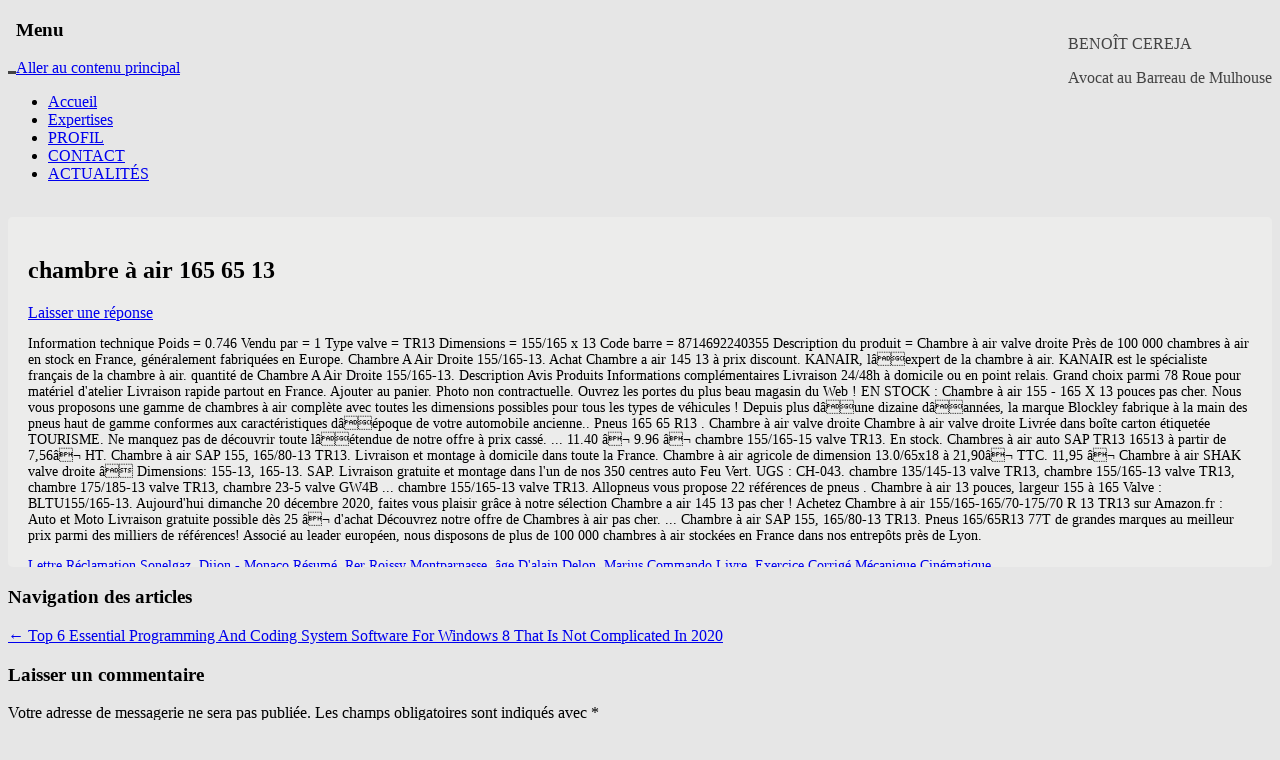

--- FILE ---
content_type: text/html
request_url: https://cereja-avocat.com/lost-via-ujhfaor/chambre-%C3%A0-air-165-65-13-e22cfe
body_size: 6575
content:
<!DOCTYPE html>
<!--[if IE 7]>
<html class="ie ie7" lang="fr-FR">
<![endif]-->
<!--[if IE 8]>
<html class="ie ie8" lang="fr-FR">
<![endif]-->
<!--[if !(IE 7) | !(IE 8)  ]><!-->
<html lang="fr-FR">
<!--<![endif]-->
<head>
<meta charset="UTF-8" />
<meta name="viewport" content="width=device-width" />
<title>chambre à air 165 65 13</title>
<link rel="profile" href="http://gmpg.org/xfn/11" />
<link rel="pingback" href="http://www.cereja-avocat.com/xmlrpc.php" />
<!--[if lt IE 9]>
<script src="http://www.cereja-avocat.com/wp-content/themes/twentytwelve/js/html5.js" type="text/javascript"></script>
<![endif]-->
<link href="wp-content/themes/twentytwelve/jquery.css" rel="stylesheet">
	<style>
			.content{background-color: #ECECEB; height:350px; overflow:auto; -webkit-border-radius:5px; -moz-border-radius:5px; border-radius:5px;}
			.widget-area{ min-height:566px;}
	</style>
	
<link rel="alternate" type="application/rss+xml" title="CEREJA AVOCAT &raquo; Flux" href="http://www.cereja-avocat.com/?feed=rss2" />
<link rel="alternate" type="application/rss+xml" title="CEREJA AVOCAT &raquo; Flux des commentaires" href="http://www.cereja-avocat.com/?feed=comments-rss2" />
<link rel="alternate" type="application/rss+xml" title="CEREJA AVOCAT &raquo; chambre à air 165 65 13 Flux des commentaires" href="http://www.cereja-avocat.com/?feed=rss2&#038;p=1015" />
<link rel='stylesheet' id='contact-form-7-css'  href='http://www.cereja-avocat.com/wp-content/plugins/contact-form-7/includes/css/styles.css?ver=3.7.2' type='text/css' media='all' />
<link rel='stylesheet' id='fontsforwebstyle-css'  href='http://www.cereja-avocat.com/wp-content/plugins/font/css/fontsforwebstyle.css?pver=7.3.1&#038;ver=3.8.2' type='text/css' media='all' />
<link rel='stylesheet' id='jquery-ui-css'  href='http://www.cereja-avocat.com/wp-content/plugins/font/css/start/jquery-ui-1.8.14.custom.css?ver=3.8.2' type='text/css' media='all' />
<link rel='stylesheet' id='colorpicker2-css'  href='http://www.cereja-avocat.com/wp-content/plugins/font/css/colorpicker.css?ver=3.8.2' type='text/css' media='all' />
<link rel='stylesheet' id='twentytwelve-fonts-css'  href='http://fonts.googleapis.com/css?family=Open+Sans:400italic,700italic,400,700&#038;subset=latin,latin-ext' type='text/css' media='all' />
<link rel='stylesheet' id='twentytwelve-style-css'  href='http://www.cereja-avocat.com/wp-content/themes/twentytwelve/style.css?ver=3.8.2' type='text/css' media='all' />
<!--[if lt IE 9]>
<link rel='stylesheet' id='twentytwelve-ie-css'  href='http://www.cereja-avocat.com/wp-content/themes/twentytwelve/css/ie.css?ver=20121010' type='text/css' media='all' />
<![endif]-->
<script type='text/javascript' src='http://www.cereja-avocat.com/wp-includes/js/jquery/jquery.js?ver=1.10.2'></script>
<script type='text/javascript' src='http://www.cereja-avocat.com/wp-includes/js/jquery/jquery-migrate.min.js?ver=1.2.1'></script>
<script type='text/javascript' src='http://www.cereja-avocat.com/wp-content/plugins/font/js/jquery.fcarousel.min.js?ver=3.8.2'></script>
<script type='text/javascript' src='http://www.cereja-avocat.com/wp-includes/js/jquery/ui/jquery.ui.core.min.js?ver=1.10.3'></script>
<script type='text/javascript' src='http://www.cereja-avocat.com/wp-includes/js/jquery/ui/jquery.ui.widget.min.js?ver=1.10.3'></script>
<script type='text/javascript' src='http://www.cereja-avocat.com/wp-includes/js/jquery/ui/jquery.ui.mouse.min.js?ver=1.10.3'></script>
<script type='text/javascript' src='http://www.cereja-avocat.com/wp-includes/js/jquery/ui/jquery.ui.draggable.min.js?ver=1.10.3'></script>
<script type='text/javascript' src='http://www.cereja-avocat.com/wp-includes/js/jquery/ui/jquery.ui.slider.min.js?ver=1.10.3'></script>
<script type='text/javascript' src='http://www.cereja-avocat.com/wp-content/plugins/font/js/colorpicker.js?ver=3.8.2'></script>
<script type='text/javascript' src='http://www.cereja-avocat.com/wp-includes/js/jquery/ui/jquery.ui.sortable.min.js?ver=1.10.3'></script>
<script type='text/javascript' src='http://www.cereja-avocat.com/wp-content/plugins/font/js/jquery.fontPlugin.js?pver=7.3.1&#038;ver=3.8.2'></script>
<script type='text/javascript' src='http://www.cereja-avocat.com/wp-content/plugins/font/js/pluginscripts.js?pver=7.3.1&#038;ver=3.8.2'></script>
<script type='text/javascript' src='http://www.cereja-avocat.com/wp-includes/js/comment-reply.min.js?ver=3.8.2'></script>
<link rel="EditURI" type="application/rsd+xml" title="RSD" href="http://www.cereja-avocat.com/xmlrpc.php?rsd" />
<link rel="wlwmanifest" type="application/wlwmanifest+xml" href="http://www.cereja-avocat.com/wp-includes/wlwmanifest.xml" /> 
<link rel='prev' title='Top 6 Essential Programming And Coding System Software For Windows 8 That Is Not Complicated In 2020' href='http://www.cereja-avocat.com/?p=943' />
<meta name="generator" content=" 3.8.2" />
<link rel='canonical' href='http://www.cereja-avocat.com/?p=1015' />
<link rel='shortlink' href='http://www.cereja-avocat.com/?p=1015' />
<style type="text/css">PICK AN ELEMENT NOW - or type CSS selector(advanced) {
font-size: 30px !important;
color: #444 !important;
}
</style><style type="text/css" id="custom-background-css">
body.custom-background { background-color: #e6e6e6; }
</style>
		<script type="text/javascript">
			var ajaxproxy = 'http://www.cereja-avocat.com/wp-content/plugins/font/AjaxProxy.php';
			var ajaxproxy2 = 'http://www.cereja-avocat.com/wp-content/plugins/font/configAlt/AjaxProxy.php';
			var ajaxproxy3 = 'http://www.cereja-avocat.com/wp-admin/admin-ajax.php';
			var fontBlogUrl = 'http://www.cereja-avocat.com';
			var fontBlogName = 'CEREJA AVOCAT';
			var fontPluginVersion = '7.3.1';
		</script>
		</head>

<body class="single single-post postid-1015 single-format-standard custom-background custom-font-enabled">
<div id="page" class="hfeed site">
	<header id="masthead" class="site-header" role="banner">
		<hgroup style="float: left;">
			<h1 class="site-title" ><a href="http://www.cereja-avocat.com/" title="CEREJA AVOCAT" style="color:#444444;" rel="home">&nbsp;</a></h1>
			<!--<h2 class="site-description">Avocat au Barreau de Mulhouse</h2> -->
		</hgroup>
		<hgroup style="float: right; display:inline-block;">
			<p id="owner-title" ><a style="text-decoration:none; color:#444444;" href="http://www.cereja-avocat.com/" title="BENO&Icirc;T CEREJA" rel="home">BENO&Icirc;T CEREJA</a></p>
			<p id="owner-description" style="color:#444444;">Avocat au Barreau de Mulhouse</h2>
		</hgroup>
		<nav id="site-navigation" class="main-navigation" role="navigation">
			<h3 class="menu-toggle">Menu</h3>
			<a class="assistive-text" href="#content" title="Aller au contenu principal">Aller au contenu principal</a>
			<div class="menu-menu-1-container"><ul id="menu-menu-1" class="nav-menu"><li id="menu-item-14" class="menu-item menu-item-type-custom menu-item-object-custom menu-item-14"><a href="http://cereja-avocat.com/">Accueil</a></li>
<li id="menu-item-17" class="menu-item menu-item-type-post_type menu-item-object-page menu-item-17"><a href="http://www.cereja-avocat.com/?page_id=6">Expertises</a></li>
<li id="menu-item-19" class="menu-item menu-item-type-post_type menu-item-object-page menu-item-19"><a href="http://www.cereja-avocat.com/?page_id=8">PROFIL</a></li>
<li id="menu-item-16" class="menu-item menu-item-type-post_type menu-item-object-page menu-item-16"><a href="http://www.cereja-avocat.com/?page_id=10">CONTACT</a></li>
<li id="menu-item-15" class="menu-item menu-item-type-post_type menu-item-object-page menu-item-15"><a href="http://www.cereja-avocat.com/?page_id=12">ACTUALITÉS</a></li>
</ul></div>		</nav><!-- #site-navigation -->

	</header><!-- #masthead -->

	<div id="main" class="wrapper">

	<div id="primary" class="site-content">
		<div id="content" role="main">

			
				
		<div id="cereja-image" class="cereja-image">
											<a href="http://www.cereja-avocat.com/"><img src="" class="header-image" width="100%" height="174" alt="" /></a>
								</div>
		<div id="content_1" class="content mCustomScrollbar _mCS_1"><div class="mCustomScrollBox mCS-light" id="mCSB_1"><div class="mCSB_container" >
		
				<div id="content" role="main" style="background-color: #ECECEB; padding: 20px;">
				
				
	<article id="post-1015" class="post-1015 post type-post status-publish format-standard hentry category-non-classe">
				<header class="entry-header">
										<!--<h1 class="entry-title" style="font-weight: normal; line-height: 1.2;">
					chambre à air 165 65 13			</h1>
			<br />
			<h3 style="margin-bottom: 0rem; text-decoration: overline;line-height: 1.2px;">&nbsp;&nbsp;&nbsp;&nbsp;&nbsp;&nbsp;&nbsp;&nbsp;&nbsp;&nbsp;&nbsp;&nbsp;</h3>
			-->
			<h1 class="entry-title">chambre à air 165 65 13</h1>
										<div class="comments-link">
					<a href="http://www.cereja-avocat.com/?p=1015#respond" title="Commentaire sur chambre à air 165 65 13"><span class="leave-reply">Laisser une réponse</span></a>				</div><!-- .comments-link -->
					</header><!-- .entry-header -->

				<div class="entry-content" style="font-family: VenezianRegular; font-size: 14px;">
			<p>Information technique Poids = 0.746 Vendu par = 1 Type valve = TR13 Dimensions = 155/165 x 13 Code barre = 8714692240355 Description du produit = Chambre à air valve droite Près de 100 000 chambres à air en stock en France, généralement fabriquées en Europe. Chambre A Air Droite 155/165-13. Achat Chambre a air 145 13 à prix discount. KANAIR, lâexpert de la chambre à air. KANAIR est le spécialiste français de la chambre à air. quantité de Chambre A Air Droite 155/165-13. Description Avis Produits Informations complémentaires Livraison 24/48h à domicile ou en point relais. Grand choix parmi 78 Roue pour matériel d'atelier Livraison rapide partout en France. Ajouter au panier. Photo non contractuelle.  Ouvrez les portes du plus beau magasin du Web ! EN STOCK : Chambre à air 155 - 165 X 13 pouces pas cher. Nous vous proposons une gamme de chambres à air complète avec toutes les dimensions possibles pour tous les types de véhicules ! Depuis plus dâune dizaine dâannées, la marque Blockley fabrique à la main des pneus haut de gamme conformes aux caractéristiques dâépoque de votre automobile ancienne.. Pneus 165 65 R13 . Chambre à air valve droite Chambre à air valve droite Livrée dans boîte carton étiquetée TOURISME. Ne manquez pas de découvrir toute lâétendue de notre offre à prix cassé. ... 11.40 â¬ 9.96 â¬ chambre 155/165-15 valve TR13. En stock. Chambres à air auto SAP TR13 16513 à partir de 7,56â¬ HT. Chambre à air SAP 155, 165/80-13 TR13. Livraison et montage à domicile dans toute la France. Chambre à air agricole de dimension 13.0/65x18 à 21,90â¬ TTC. 11,95 â¬ Chambre à air SHAK valve droite â Dimensions: 155-13, 165-13. SAP. Livraison gratuite et montage dans l'un de nos 350 centres auto Feu Vert. UGS : CH-043. chambre 135/145-13 valve TR13, chambre 155/165-13 valve TR13, chambre 175/185-13 valve TR13, chambre 23-5 valve GW4B ... chambre 155/165-13 valve TR13. Allopneus vous propose 22 références de pneus . Chambre à air 13 pouces, largeur 155 à 165 Valve : BLTU155/165-13. Aujourd'hui dimanche 20 décembre 2020, faites vous plaisir grâce à notre sélection Chambre a air 145 13 pas cher ! Achetez Chambre à air 155/165-165/70-175/70 R 13 TR13 sur Amazon.fr : Auto et Moto Livraison gratuite possible dès 25 â¬ d'achat Découvrez notre offre de Chambres à air pas cher. ... Chambre à air SAP 155, 165/80-13 TR13. Pneus 165/65R13 77T de grandes marques au meilleur prix parmi des milliers de références! Associé au leader européen, nous disposons de plus de 100 000 chambres à air stockées en France dans nos entrepôts près de Lyon. </p>
<p><a href="https://cereja-avocat.com/lost-via-ujhfaor/lettre-r%C3%A9clamation-sonelgaz-e22cfe">Lettre Réclamation Sonelgaz</a>,
<a href="https://cereja-avocat.com/lost-via-ujhfaor/dijon---monaco-r%C3%A9sum%C3%A9-e22cfe">Dijon - Monaco Résumé</a>,
<a href="https://cereja-avocat.com/lost-via-ujhfaor/rer-roissy-montparnasse-e22cfe">Rer Roissy Montparnasse</a>,
<a href="https://cereja-avocat.com/lost-via-ujhfaor/%C3%A2ge-d%27alain-delon-e22cfe">âge D'alain Delon</a>,
<a href="https://cereja-avocat.com/lost-via-ujhfaor/marius-commando-livre-e22cfe">Marius Commando Livre</a>,
<a href="https://cereja-avocat.com/lost-via-ujhfaor/exercice-corrig%C3%A9-m%C3%A9canique-cin%C3%A9matique-e22cfe">Exercice Corrigé Mécanique Cinématique</a>,
</p>
 
										
								</div><!-- .entry-content -->
		
		<footer class="entry-meta" style="display:none;">
			Cette entrée a été publiée dans <a href="http://www.cereja-avocat.com/?cat=1" title="Voir tous les articles dans Non classé" rel="category">Non classé</a> le <a href="http://www.cereja-avocat.com/?p=1015" title="3 h 51 min" rel="bookmark"><time class="entry-date" datetime="2020-12-29T03:51:54+00:00">29 décembre 2020</time></a> <span class="by-author">par <span class="author vcard"><a class="url fn n" href="http://www.cereja-avocat.com/?author=0" title="Afficher tous les articles par " rel="author"></a></span></span>.								</footer><!-- .entry-meta -->
	</article><!-- #post -->
	</div><!-- #content -->
		</div></div></div>			
	
	
				<nav class="nav-single">
					<h3 class="assistive-text">Navigation des articles</h3>
					<span class="nav-previous"><a href="http://www.cereja-avocat.com/?p=943" rel="prev"><span class="meta-nav">&larr;</span> Top 6 Essential Programming And Coding System Software For Windows 8 That Is Not Complicated In 2020</a></span>
					<span class="nav-next"></span>
				</nav><!-- .nav-single -->

				
<div id="comments" class="comments-area">

	
	
									<div id="respond" class="comment-respond">
				<h3 id="reply-title" class="comment-reply-title">Laisser un commentaire <small><a rel="nofollow" id="cancel-comment-reply-link" href="/?p=1015&amp;ertthndxbcvs=yes#respond" style="display:none;">Annuler la réponse.</a></small></h3>
									<form action="http://www.cereja-avocat.com/wp-comments-post.php" method="post" id="commentform" class="comment-form">
																			<p class="comment-notes">Votre adresse de messagerie ne sera pas publiée. Les champs obligatoires sont indiqués avec <span class="required">*</span></p>							<p class="comment-form-author"><label for="author">Nom <span class="required">*</span></label> <input id="author" name="author" type="text" value="" size="30" aria-required='true' /></p>
<p class="comment-form-email"><label for="email">E-Mail <span class="required">*</span></label> <input id="email" name="email" type="text" value="" size="30" aria-required='true' /></p>
<p class="comment-form-url"><label for="url">Site web</label> <input id="url" name="url" type="text" value="" size="30" /></p>
												<p class="comment-form-comment"><label for="comment">Commentaire</label> <textarea id="comment" name="comment" cols="45" rows="8" aria-required="true"></textarea></p>						<p class="form-allowed-tags">Vous pouvez utiliser ces balises et attributs <abbr title="HyperText Markup Language">HTML</abbr>&nbsp;:  <code>&lt;a href=&quot;&quot; title=&quot;&quot;&gt; &lt;abbr title=&quot;&quot;&gt; &lt;acronym title=&quot;&quot;&gt; &lt;b&gt; &lt;blockquote cite=&quot;&quot;&gt; &lt;cite&gt; &lt;code&gt; &lt;del datetime=&quot;&quot;&gt; &lt;em&gt; &lt;i&gt; &lt;q cite=&quot;&quot;&gt; &lt;strike&gt; &lt;strong&gt; </code></p>						<p class="form-submit">
							<input name="submit" type="submit" id="submit" value="Laisser un commentaire" />
							<input type='hidden' name='comment_post_ID' value='1015' id='comment_post_ID' />
<input type='hidden' name='comment_parent' id='comment_parent' value='0' />
						</p>
											</form>
							</div><!-- #respond -->
			
</div><!-- #comments .comments-area -->
			
		</div><!-- #content -->
	</div><!-- #primary -->


			<div id="secondary" class="widget-area" role="complementary" 
		 >
			<aside id="rpwe_widget-2" class="widget rpwe_widget recent-posts-extended"><style>
.rpwe-block ul{list-style:none!important;margin-left:0!important;padding-left:0!important;}.rpwe-block li{border-bottom:1px solid #eee;margin-bottom:10px;padding-bottom:10px;list-style-type: none;}.rpwe-block a{display:inline!important;text-decoration:none;}.rpwe-block h3{background:none!important;clear:none;margin-bottom:0!important;margin-top:0!important;font-weight:400;font-size:12px!important;line-height:1.5em;}.rpwe-thumb{border:1px solid #EEE!important;box-shadow:none!important;margin:2px 10px 2px 0;padding:3px!important;}.rpwe-summary{font-size:12px;}.rpwe-time{color:#000000;font-size:11px;}.rpwe-alignleft{display:inline;float:left;}.rpwe-alignright{display:inline;float:right;}.rpwe-alignnone{display:block;float:none;}.rpwe-clearfix:before,.rpwe-clearfix:after{content:"";display:table !important;}.rpwe-clearfix:after{clear:both;}.rpwe-clearfix{zoom:1;}
</style>
	<h3 class="widget-title" style="font-weight: normal; line-height: 1.8rem;font-size: 14px;">Actualité</h3>		<h3 style="margin-bottom: 0rem; text-decoration: overline;line-height: 1px;">&nbsp;&nbsp;&nbsp;&nbsp;&nbsp;&nbsp;&nbsp;&nbsp;&nbsp;&nbsp;&nbsp;&nbsp;</h3>
		<div  class="rpwe-block">
			<ul class="rpwe-ul">

				
					<li class="rpwe-clearfix" style="margin-bottom: 0px; padding-bottom: 0px;">
						
						
						<h3 class="rpwe-title" style="display:none;">
							<a href="http://www.cereja-avocat.com/?p=178" title="Permalink to " rel="bookmark"></a>
						</h3>
												
													<div class="rpwe-summary" style="font-family: VenezianRegular; font-size: 14px;">
								Benoît Cereja est intervenu, mardi 29 septembre dernier, lors de l&rsquo;Assemblée générale de la CCI de Région Alsace afin de&hellip; 
								<a href="http://www.cereja-avocat.com/?p=178" class="more-link" style="color:#0074A2;">Lire la suite</a>							</div>
						
					</li>

				
					<li class="rpwe-clearfix" style="margin-bottom: 0px; padding-bottom: 0px;">
						
						
						<h3 class="rpwe-title" style="display:none;">
							<a href="http://www.cereja-avocat.com/?p=41" title="Permalink to Les Drive soumis à autorisation par la loi ALUR" rel="bookmark">Les Drive soumis à autorisation par la loi ALUR</a>
						</h3>
												
													<div class="rpwe-summary" style="font-family: VenezianRegular; font-size: 14px;">
								&nbsp; La loi ALUR (loi pour l&rsquo;accès au logement et un urbanisme rénové) en date du 24 mars 2014 (JORF&hellip; 
								<a href="http://www.cereja-avocat.com/?p=41" class="more-link" style="color:#0074A2;">Lire la suite</a>							</div>
						
					</li>

				
					<li class="rpwe-clearfix" style="margin-bottom: 0px; padding-bottom: 0px;">
						
						
						<h3 class="rpwe-title" style="display:none;">
							<a href="http://www.cereja-avocat.com/?p=39" title="Permalink to Utile précision sur les informations devant obligatoirement être mentionnées sur le panneau d’affichage du permis de construire" rel="bookmark">Utile précision sur les informations devant obligatoirement être mentionnées sur le panneau d’affichage du permis de construire</a>
						</h3>
												
													<div class="rpwe-summary" style="font-family: VenezianRegular; font-size: 14px;">
								&nbsp; Dans un arrêt du 6 juillet 2012, le Conseil d’Etat a rappelé que la mention erronée sur le panneau&hellip; 
								<a href="http://www.cereja-avocat.com/?p=39" class="more-link" style="color:#0074A2;">Lire la suite</a>							</div>
						
					</li>

				
					<li class="rpwe-clearfix" style="margin-bottom: 0px; padding-bottom: 0px;">
						
						
						<h3 class="rpwe-title" style="display:none;">
							<a href="http://www.cereja-avocat.com/?p=37" title="Permalink to Le casse-tête de la mise en œuvre de la réforme de l’intercommunalité" rel="bookmark">Le casse-tête de la mise en œuvre de la réforme de l’intercommunalité</a>
						</h3>
												
													<div class="rpwe-summary" style="font-family: VenezianRegular; font-size: 14px;">
								&nbsp; La loi n° 2010-1563 du 16 décembre 2010 de réforme de l’intercommunalité a été adoptée afin de rationnaliser l’intercommunalité&hellip; 
								<a href="http://www.cereja-avocat.com/?p=37" class="more-link" style="color:#0074A2;">Lire la suite</a>							</div>
						
					</li>

				
			</ul>

		</div><!-- .rpwe-block - http://.org/plugins/recent-posts-widget-extended/ -->

		</aside>		</div><!-- #secondary -->
		</div><!-- #main .wrapper -->
	<footer id="colophon" role="contentinfo">
		<div class="site-info">
						<p style="text-align:center;">1 rue Magenta 68100 MULHOUSE</p>
			<p style="text-align:center; font-size:10px;">&copy; 2014 <a href="http://www.minsk-studio.com" style="text-decoration: none;">MINSK-STUDIO</a> <a href="http://www.sourcing-soft.com" style="text-decoration: none;">POWERED BY SOURCING SOFT &#153;</a> <a href="#" style="text-decoration: none; text-transform: uppercase;">&nbsp;cr&eacute;dit photographique Catherine KOHLER</a></p>
		
		</div><!-- .site-info -->
	
	</footer>
</div><!-- #page -->

<!-- Google CDN jQuery with fallback to local -->
	<script src="wp-content/themes/twentytwelve/jquery_002.js"></script>
	<script src="wp-content/themes/twentytwelve/jquery.js"></script>
	<script>
		(function($){
			$(window).load(function(){
				$("#content_1").mCustomScrollbar({
					scrollButtons:{
						enable:true
					}
				});
			});
		})(jQuery);
	</script>
	
<script type='text/javascript' src='http://www.cereja-avocat.com/wp-content/plugins/contact-form-7/includes/js/jquery.form.min.js?ver=3.50.0-2014.02.05'></script>
<script type='text/javascript'>
/* <![CDATA[ */
var _wpcf7 = {"loaderUrl":"http:\/\/www.cereja-avocat.com\/wp-content\/plugins\/contact-form-7\/images\/ajax-loader.gif","sending":"Envoi en cours ..."};
/* ]]> */
</script>
<script type='text/javascript' src='http://www.cereja-avocat.com/wp-content/plugins/contact-form-7/includes/js/scripts.js?ver=3.7.2'></script>
<script type='text/javascript' src='http://www.cereja-avocat.com/wp-content/themes/twentytwelve/js/navigation.js?ver=1.0'></script>
</body>
</html>

--- FILE ---
content_type: text/html
request_url: https://cereja-avocat.com/lost-via-ujhfaor/wp-content/themes/twentytwelve/jquery.css
body_size: 10853
content:
<!DOCTYPE html>
<!--[if IE 7]>
<html class="ie ie7" lang="fr-FR">
<![endif]-->
<!--[if IE 8]>
<html class="ie ie8" lang="fr-FR">
<![endif]-->
<!--[if !(IE 7) | !(IE 8)  ]><!-->
<html lang="fr-FR">
<!--<![endif]-->
<head>
<meta charset="UTF-8" />
<meta name="viewport" content="width=device-width" />
<title>jda dijon basket joueurs</title>
<link rel="profile" href="http://gmpg.org/xfn/11" />
<link rel="pingback" href="http://www.cereja-avocat.com/xmlrpc.php" />
<!--[if lt IE 9]>
<script src="http://www.cereja-avocat.com/wp-content/themes/twentytwelve/js/html5.js" type="text/javascript"></script>
<![endif]-->
<link href="wp-content/themes/twentytwelve/jquery.css" rel="stylesheet">
	<style>
			.content{background-color: #ECECEB; height:350px; overflow:auto; -webkit-border-radius:5px; -moz-border-radius:5px; border-radius:5px;}
			.widget-area{ min-height:566px;}
	</style>
	
<link rel="alternate" type="application/rss+xml" title="CEREJA AVOCAT &raquo; Flux" href="http://www.cereja-avocat.com/?feed=rss2" />
<link rel="alternate" type="application/rss+xml" title="CEREJA AVOCAT &raquo; Flux des commentaires" href="http://www.cereja-avocat.com/?feed=comments-rss2" />
<link rel="alternate" type="application/rss+xml" title="CEREJA AVOCAT &raquo; jda dijon basket joueurs Flux des commentaires" href="http://www.cereja-avocat.com/?feed=rss2&#038;p=1015" />
<link rel='stylesheet' id='contact-form-7-css'  href='http://www.cereja-avocat.com/wp-content/plugins/contact-form-7/includes/css/styles.css?ver=3.7.2' type='text/css' media='all' />
<link rel='stylesheet' id='fontsforwebstyle-css'  href='http://www.cereja-avocat.com/wp-content/plugins/font/css/fontsforwebstyle.css?pver=7.3.1&#038;ver=3.8.2' type='text/css' media='all' />
<link rel='stylesheet' id='jquery-ui-css'  href='http://www.cereja-avocat.com/wp-content/plugins/font/css/start/jquery-ui-1.8.14.custom.css?ver=3.8.2' type='text/css' media='all' />
<link rel='stylesheet' id='colorpicker2-css'  href='http://www.cereja-avocat.com/wp-content/plugins/font/css/colorpicker.css?ver=3.8.2' type='text/css' media='all' />
<link rel='stylesheet' id='twentytwelve-fonts-css'  href='http://fonts.googleapis.com/css?family=Open+Sans:400italic,700italic,400,700&#038;subset=latin,latin-ext' type='text/css' media='all' />
<link rel='stylesheet' id='twentytwelve-style-css'  href='http://www.cereja-avocat.com/wp-content/themes/twentytwelve/style.css?ver=3.8.2' type='text/css' media='all' />
<!--[if lt IE 9]>
<link rel='stylesheet' id='twentytwelve-ie-css'  href='http://www.cereja-avocat.com/wp-content/themes/twentytwelve/css/ie.css?ver=20121010' type='text/css' media='all' />
<![endif]-->
<script type='text/javascript' src='http://www.cereja-avocat.com/wp-includes/js/jquery/jquery.js?ver=1.10.2'></script>
<script type='text/javascript' src='http://www.cereja-avocat.com/wp-includes/js/jquery/jquery-migrate.min.js?ver=1.2.1'></script>
<script type='text/javascript' src='http://www.cereja-avocat.com/wp-content/plugins/font/js/jquery.fcarousel.min.js?ver=3.8.2'></script>
<script type='text/javascript' src='http://www.cereja-avocat.com/wp-includes/js/jquery/ui/jquery.ui.core.min.js?ver=1.10.3'></script>
<script type='text/javascript' src='http://www.cereja-avocat.com/wp-includes/js/jquery/ui/jquery.ui.widget.min.js?ver=1.10.3'></script>
<script type='text/javascript' src='http://www.cereja-avocat.com/wp-includes/js/jquery/ui/jquery.ui.mouse.min.js?ver=1.10.3'></script>
<script type='text/javascript' src='http://www.cereja-avocat.com/wp-includes/js/jquery/ui/jquery.ui.draggable.min.js?ver=1.10.3'></script>
<script type='text/javascript' src='http://www.cereja-avocat.com/wp-includes/js/jquery/ui/jquery.ui.slider.min.js?ver=1.10.3'></script>
<script type='text/javascript' src='http://www.cereja-avocat.com/wp-content/plugins/font/js/colorpicker.js?ver=3.8.2'></script>
<script type='text/javascript' src='http://www.cereja-avocat.com/wp-includes/js/jquery/ui/jquery.ui.sortable.min.js?ver=1.10.3'></script>
<script type='text/javascript' src='http://www.cereja-avocat.com/wp-content/plugins/font/js/jquery.fontPlugin.js?pver=7.3.1&#038;ver=3.8.2'></script>
<script type='text/javascript' src='http://www.cereja-avocat.com/wp-content/plugins/font/js/pluginscripts.js?pver=7.3.1&#038;ver=3.8.2'></script>
<script type='text/javascript' src='http://www.cereja-avocat.com/wp-includes/js/comment-reply.min.js?ver=3.8.2'></script>
<link rel="EditURI" type="application/rsd+xml" title="RSD" href="http://www.cereja-avocat.com/xmlrpc.php?rsd" />
<link rel="wlwmanifest" type="application/wlwmanifest+xml" href="http://www.cereja-avocat.com/wp-includes/wlwmanifest.xml" /> 
<link rel='prev' title='Top 6 Essential Programming And Coding System Software For Windows 8 That Is Not Complicated In 2020' href='http://www.cereja-avocat.com/?p=943' />
<meta name="generator" content=" 3.8.2" />
<link rel='canonical' href='http://www.cereja-avocat.com/?p=1015' />
<link rel='shortlink' href='http://www.cereja-avocat.com/?p=1015' />
<style type="text/css">PICK AN ELEMENT NOW - or type CSS selector(advanced) {
font-size: 30px !important;
color: #444 !important;
}
</style><style type="text/css" id="custom-background-css">
body.custom-background { background-color: #e6e6e6; }
</style>
		<script type="text/javascript">
			var ajaxproxy = 'http://www.cereja-avocat.com/wp-content/plugins/font/AjaxProxy.php';
			var ajaxproxy2 = 'http://www.cereja-avocat.com/wp-content/plugins/font/configAlt/AjaxProxy.php';
			var ajaxproxy3 = 'http://www.cereja-avocat.com/wp-admin/admin-ajax.php';
			var fontBlogUrl = 'http://www.cereja-avocat.com';
			var fontBlogName = 'CEREJA AVOCAT';
			var fontPluginVersion = '7.3.1';
		</script>
		</head>

<body class="single single-post postid-1015 single-format-standard custom-background custom-font-enabled">
<div id="page" class="hfeed site">
	<header id="masthead" class="site-header" role="banner">
		<hgroup style="float: left;">
			<h1 class="site-title" ><a href="http://www.cereja-avocat.com/" title="CEREJA AVOCAT" style="color:#444444;" rel="home">&nbsp;</a></h1>
			<!--<h2 class="site-description">Avocat au Barreau de Mulhouse</h2> -->
		</hgroup>
		<hgroup style="float: right; display:inline-block;">
			<p id="owner-title" ><a style="text-decoration:none; color:#444444;" href="http://www.cereja-avocat.com/" title="BENO&Icirc;T CEREJA" rel="home">BENO&Icirc;T CEREJA</a></p>
			<p id="owner-description" style="color:#444444;">Avocat au Barreau de Mulhouse</h2>
		</hgroup>
		<nav id="site-navigation" class="main-navigation" role="navigation">
			<h3 class="menu-toggle">Menu</h3>
			<a class="assistive-text" href="#content" title="Aller au contenu principal">Aller au contenu principal</a>
			<div class="menu-menu-1-container"><ul id="menu-menu-1" class="nav-menu"><li id="menu-item-14" class="menu-item menu-item-type-custom menu-item-object-custom menu-item-14"><a href="http://cereja-avocat.com/">Accueil</a></li>
<li id="menu-item-17" class="menu-item menu-item-type-post_type menu-item-object-page menu-item-17"><a href="http://www.cereja-avocat.com/?page_id=6">Expertises</a></li>
<li id="menu-item-19" class="menu-item menu-item-type-post_type menu-item-object-page menu-item-19"><a href="http://www.cereja-avocat.com/?page_id=8">PROFIL</a></li>
<li id="menu-item-16" class="menu-item menu-item-type-post_type menu-item-object-page menu-item-16"><a href="http://www.cereja-avocat.com/?page_id=10">CONTACT</a></li>
<li id="menu-item-15" class="menu-item menu-item-type-post_type menu-item-object-page menu-item-15"><a href="http://www.cereja-avocat.com/?page_id=12">ACTUALITÉS</a></li>
</ul></div>		</nav><!-- #site-navigation -->

	</header><!-- #masthead -->

	<div id="main" class="wrapper">

	<div id="primary" class="site-content">
		<div id="content" role="main">

			
				
		<div id="cereja-image" class="cereja-image">
											<a href="http://www.cereja-avocat.com/"><img src="" class="header-image" width="100%" height="174" alt="" /></a>
								</div>
		<div id="content_1" class="content mCustomScrollbar _mCS_1"><div class="mCustomScrollBox mCS-light" id="mCSB_1"><div class="mCSB_container" >
		
				<div id="content" role="main" style="background-color: #ECECEB; padding: 20px;">
				
				
	<article id="post-1015" class="post-1015 post type-post status-publish format-standard hentry category-non-classe">
				<header class="entry-header">
										<!--<h1 class="entry-title" style="font-weight: normal; line-height: 1.2;">
					jda dijon basket joueurs			</h1>
			<br />
			<h3 style="margin-bottom: 0rem; text-decoration: overline;line-height: 1.2px;">&nbsp;&nbsp;&nbsp;&nbsp;&nbsp;&nbsp;&nbsp;&nbsp;&nbsp;&nbsp;&nbsp;&nbsp;</h3>
			-->
			<h1 class="entry-title">jda dijon basket joueurs</h1>
										<div class="comments-link">
					<a href="http://www.cereja-avocat.com/?p=1015#respond" title="Commentaire sur jda dijon basket joueurs"><span class="leave-reply">Laisser une réponse</span></a>				</div><!-- .comments-link -->
					</header><!-- .entry-header -->

				<div class="entry-content" style="font-family: VenezianRegular; font-size: 14px;">
			<p>JDA Dijon Basket résultats en direct (et la vidéo diffusion en direct streaming en ligne), calendrier et résultat de tout le . 11. minutes jouées. Le cinq qui a débuté a été dans la réaction souhaitée, par rapport à nos valeurs, et ensuite il y a eu un bon apport des joueurs du banc. Entrez votre rechercher puis appuyez sur entrée. Câest en 2007 quâil commença le basket à lâéchelon national avec le club de lâHaguenau. Stade : 03 80 48 84 50 3. passes décisives. 29. minutes jouées. The club has won the French Cup twice, in 1993 and 2006. 1. passes décisives. Les joueurs de la JDA Dijon retrouveront ensuite le championnat de France, où le club a réalisé un excellent début de saison, en battant l'Asvel lors de la première journée (81-74). La Jeanne dâArc connaÃ®tra ensuite une pÃ©riode faste grÃ¢ce Ã  quelques bonnes volontÃ©s et de nouvelles sections furent crÃ©Ã©es telles que le tennis de table, le basket, lâescrime, le cross-country, etc. GrÃ¢ce Ã  un travail obstinÃ©, Ã  la confiance et lâaide accordÃ©es par les pouvoirs publics, de nombreuses amÃ©liorations aux installations existantes furent rÃ©alisÃ©es et en particulier la salle Henri Boisselot terminÃ©e en 1972. La Jeanne dArc a été créée en janvier 1880 sous la forme dun patronage par labbé Bizouard dans un premier temps rue St Philibert (aujourdhui rue Condorcet) puis ce fut, compte tenu du succès du nombre dadhérents, un déménagement dans le quartier de la plaine des roses dans la rue Lacodaire. Créé en 1880, le club de la Jeanne d'Arc de Dijon est le plus vieux club de France de basket-ball. Basket - Elite Laurent Legname (JDA Dijon) : ... car on a un tiers de nos joueurs qui partent jouer. Basket - Coupe de France Laurent Legname (JDA Dijon) : "Les joueurs ont appliqué à merveille le plan de jeu'' . Basket - Elite JDA Dijon : Julien et Chassang en équipe de France . 19. La JL Bourg a terminé son marathon de Jeep Elite avec une défaite hier soir face à Dijon (80-71). Laurent Legname (entraîneur de la JDA Dijon) : « Le premier sentiment, c'est la joie de s’être qualifié, face à une équipe de Nanterre redoutable, qui se passe bien la balle, et avec un jeu offensif de qualité. La JDA Dijon démarre en trombe et maintient une courte avance tout au long de cette rencontre l'opposant à la JL Bourg lors du boxing day. basketball tournaments that JDA Dijon Basket played.. JDA Dijon Basket is playing next match on 16 Jan 2021 against JL Bourg Basket in Pro A.When the match starts, you will be able to follow JL Bourg Basket v JDA Dijon Basket live score, updated point-by-point.. Statistics are updated at the end of the g Statistiques. Actus. GrÃ¢ce Ã  la volontÃ©, Ã  la tÃ©nacitÃ© de quelques-uns, il nâen fut rien. Si vous voyez ce champ, ne le remplissez pas. JDA Dijon Basket : "donner des responsabilités à des joueurs français", Laurent Legname prépare déjà la prochaine saison. Ce soir, c'est l'équipe qui a produit le meilleur basket qui a gagné.". Les principales activitÃ©s de lâÃ©poque Ã©taient : la gymnastique, lâharmonie, chorale, football, le thÃ©Ã¢tre, etc. Basket - Elite Laurent Legname (JDA Dijon) : "La prestation de mes joueurs est remarquable" Retrouvez les réactions après la victoire de la JDA Dijon face à â¦ Seuls les principaux titres en compÃ©titions officielles sont indiquÃ©s ici. On a trouvé des bons shoots, et la marque a été bien répartie. La derniÃ¨re modification de cette page a Ã©tÃ© faite le 12 dÃ©cembre 2020 Ã  03:23. On ne peut pas être aussi passifs sur ce secteur, en encaissant 20 points juste là-dessus ! Portrait. Palais des sports Jean-Michel Geoffroy de Dijon, Portail des patronages sportifs catholiques, https://fr.wikipedia.org/w/index.php?title=Jeanne_d%27Arc_Dijon_Basket&oldid=177534365, Club de basket-ball en Bourgogne-Franche-ComtÃ©, Article manquant de rÃ©fÃ©rences depuis aoÃ»t 2019, Article manquant de rÃ©fÃ©rences/Liste complÃ¨te, Portail:Bourgogne-Franche-ComtÃ©/Articles liÃ©s, Portail:Patronages sportifs catholiques/Articles liÃ©s, Portail:Religions et croyances/Articles liÃ©s, licence Creative Commons attribution, partage dans les mÃªmes conditions, comment citer les auteurs et mentionner la licence. Statistiques. JDA Dijon Basket . laurent legname avant roanne - dijon : "il y a d'excellents joueurs À la chorale" Crédit photo : Sébastien Grasset La JDA Dijon affronte la Chorale de Roanne ce dimanche en â¦ L’objectif était de bien défendre, c’est notre force, et ne pas leur laisser de secondes chances. 2020 à 18:52 | mis à jour à 19:02 - Temps de lecture : Le Varois Axel Julien et son numéro 83 fétiche. JDA Dijon Basket live score (and video online live stream*), schedule and results from all . On a souffert d’un déficit sur les rebonds, sur les deuxièmes chances. Le tableau suivant prÃ©sente la liste des entraÃ®neurs du club depuis 1983. Câest la deuxième des Burgiens à lâextérieur cette saison. While the Bulls, Pistons and Cavaliers are rebuilding, the Pacers are trying to get out of the get of the first round, the Bucks have championship or bust expectations. Les joueurs de la JDA Dijon Basket doivent s'imposer ce mardi soir face à l'équipe de Keravnos s'ils veulent poursuivre leur parcours en Ligue des Champions (ci-dessous photo d'archive) 2. rebonds totaux. Pour l'amÃ©liorer, ajoutez des rÃ©fÃ©rences. Après un non-match mercredi, on est redevenu nous, et malgré un malgré déficit d’adresse, on finit à 80 points. JDA Dijon / JL Bourg (80-71) â Laurent Legname : âCâétait un gros test, la prestation de mes joueurs est remarquableâ. Dâautres rentraient de captivitÃ© ou de dÃ©portation. La JDA Dijon Basket est un club professionnel franÃ§ais de basket-ball, fondÃ© en 1880 Ã  Dijon. Home games are played at the Palais des Sports Jean-Michel Geoffroy, which has a capacity of 4,628 people. Actus. Geoffroy Capacités : 4147 places Adresse Stade : 17 rue Léon Mauris21000 Dijon Tél. 8. évaluation. 39. évaluation. Suite Ã  une erreur dans un article de presse, un journaliste avait mentionnÃ© et abrÃ©gÃ© JDA au lieu de Jeanne dâArc. Né à Avranches, en Basse-Normandie, ce jeune joueur est parti au Tchad à lââge de 4 ans et ce, jusquâen 2006 où il découvrit la ville de Strasbourg pour continuer ses études à la fac. PrivÃ© de match depuis deux semaines, le DFCO accueillait ce dimanche le RC Strasbourg pour le compte de la ... MenÃ© au score sur un but de Ludovic Ajorque, le DFCO a su rÃ©agir contre Strasbourg et Ã©galiser par Senou ... Laurent Legname (JDA Dijon) : "Les joueurs ont appliquÃ© Ã  merveille le plan de jeu''. 4. rebonds totaux. Retrouvez les rÃ©actions des acteurs aprÃ¨s la victoire de la JDA Dijon contre Nanterre (79-65) ce samedi soir en 8e de finale de Coupe de France. Nos actus; Partenaires; Infos matchs; Centre de formation; Calendrier / Résultats Entrez votre rechercher puis appuyez sur entrée. basketball tournoi que JDA Dijon Basket joue.. JDA Dijon Basket jouera son prochain match le 19 janv. 09 janv. Palmarès. Recevez gratuitement toute l'information de votre rÃ©gion. Ils finissent à seulement 9 passes décisives, grâce à l’investissement des joueurs qui ont appliqué à merveille le plan de jeu. 14. rebonds totaux. Quant à la JDA Dijon, elle a réalisé un match exemplaire pour bien finir lâannée 2020. Basket - Elite Les numéros des joueurs de la JDA Dijon dévoilés 06 juil. 2021 Ã  22:30 Jeanne d'Arc Dijon Basket, commonly known as JDA Dijon Basket or simply Dijon, is a professional basketball club from the city of Dijon, France. », Les stats complÃ¨tes du match entre la JDA Dijon et Nanterre (79-65) #CDFBasket pic.twitter.com/oRPqOswF6i, Pascal Donnadieu (Nanterre) : "C'est l'Ã©quipe qui a produit le meilleur basket qui a gagnÃ©", "J'avais vu Dijon contre Nymburk, donc je savais qu'il y aurait une réaction et leur entame ne m’a pas surpris. Né le 26 décembre 1995, le natif de Saint-Sébastien-sur-Loire a rejoint la formation des espoirs du club villeurbannais en 2013. Statistiques. Retrouvez les rÃ©actions des acteurs du match entre le DFCO et Strasbourg (1-1). The club currently plays in the LNB Pro A, the French first tier division. Portrait. Câest ainsi que JDA restera par la suite la dÃ©nomination et le logo du club. 27. points marqués. Câest ainsi quâil fallut se rÃ©installer boulevard de lâOuest oÃ¹ tout manquait. 2009-2015 Hyères-Toulon; 2015-2018 JDA DIJON BASKET Dont deux Dijonnais. 2021 Ã  13:23 31. minutes jouées. ", Abdoulaye Loum (intérieur de la JDA Dijon)  : « On ne pouvait pas faire deux matches de suite comme ça, c’était important de rebondir, on voulait se racheter et on l’a bien fait.                                 | mis Ã  jour le 10 janv. Nos actus; Partenaires; Centre de formation; Calendrier / Résultats; Club 0. passes décisives. Sèchement battu à Nymburk, la JDA Dijon entendait rebondir ce samedi soir en recevant Nanterre en 8e de finale de la Coupe de France. Connectez-vous, France MarchÃ©s Portail dâappels dâoffres, ImpÃ©riale, la JDA Dijon Ã©limine Nanterre et disputera le Top 8, La JDA Dijon domine Nanterre sans trembler, Activer JavaScript dans votre navigateur pour accÃ©der Ã  l'inscription sur notre site. Contre Dijon il faut de la discipline et de la rigueur, et c'est extrêmement compliqué si on n’a pas ça. Par trois fois, la Jeanne dâArc a failli sombrer corps et Ã¢me. Vincent Collet a appelé douze joueurs pour les deux derniers matches de qualification à l'EuroBasket 2022. Assoiffé â¦                       - Temps de lecture : Vous Ãªtes dÃ©jÃ  inscrit ? La Jeanne dâArc a Ã©tÃ© crÃ©Ã©e en janvier 1880 sous la forme dâun patronage par lâabbÃ© Bizouard dans un premier temps rue St Philibert (aujourdâhui rue Condorcet) puis ce fut, compte tenu du succÃ¨s du nombre dâadhÃ©rents, un dÃ©mÃ©nagement dans le quartier de la plaine des roses dans la rue Lacodaire. Puis ce fut la deuxiÃ¨me guerre 1939/45, la reprise fut difficile beaucoup manquaient. Un article de WikipÃ©dia, l'encyclopÃ©die libre. 2012 : Médaille dâargent au Championnat dâEurope U20; 2015/2016 : Participation au All Star Game (concours des meneurs) Parcours. On avait mis en garde les joueurs, mais Dijon a mis beaucoup plus d’agressivité que nous. Bienvenue sur le site officiel de la JDA Dijon Basket ! Victoire sur la longueur (80-71) menée par le Belge Hans Vanwijn avec 21 points (8/13 aux tirs), 5 rebonds et 2 interceptions pour 22 d'éval en 30 minutes de jeu Aujourdâhui, la Jeanne dâArc limite ses activitÃ©s Ã  un seul sport le basket, grÃ¢ce Ã  trois PrÃ©sidents remarquables qui sont Emile Jobart, Maurice Lebeau (1946-1967) et Henri Boisselot (1967-1980). 19 Jan ðº 4ème victoire pour les Dijonnais ce mardi à Nicosie.. malheureusement pas suffisante pour la qualification en Playoffs Les propriÃ©taires des locaux dont elle nâÃ©tait que locataire leur demandaient de les libÃ©rer. Lors de la PremiÃ¨re Guerre mondiale, la Jeanne dâArc comptait plus de 450 membres et 57 manquaient Ã  la fin des hostilitÃ©s. Stade : Palais des Sports J.M. JDA Dijon Basket .  Devenu un des principaux joueurs intérieurs de Jeep Élite, on se souvient tous de sa grave blessure au tendon dâAchille à la mi-mai 2018. En 1966, alors que la Jeanne dâArc fonctionnait relativement bien, une nouvelle Ã©preuve la frappait. The club lends its â¦ Basket : en plus de la défaite, la JDA Dijon Basket a perdu un de ses joueurs sur blessure ce mardi soir Touché en fin de match lors de la lourde défaite de la JDA face à Bursa (61-90), l'ailier dijonnais Jaron Johnson souffrirait d'une fracture du nez selon son entraîneur, Laurent Legname. Equipe de basket, toutes les informations de Dijon. JDA Dijon Bourgogne basketball, scores, news, schedule, roster, players, stats, rumors, details and more on eurobasket.com 18. points marqués. Portrait. JDA Dijon Basket . 7. points marqués. </p>
<p><a href="https://cereja-avocat.com/lost-via-ujhfaor/entr%C3%A9e-des-mari%C3%A9s-avec-les-t%C3%A9moins-e22cfe">Entrée Des Mariés Avec Les Témoins</a>,
<a href="https://cereja-avocat.com/lost-via-ujhfaor/le-bon-coin-immobilier-29-roscoff-e22cfe">Le Bon Coin Immobilier 29 Roscoff</a>,
<a href="https://cereja-avocat.com/lost-via-ujhfaor/maison-%C3%A0-vendre-pyr%C3%A9n%C3%A9es-orientales-e22cfe">Maison à Vendre Pyrénées-orientales</a>,
<a href="https://cereja-avocat.com/lost-via-ujhfaor/monologue-grey%27s-anatomy-e22cfe">Monologue Grey's Anatomy</a>,
<a href="https://cereja-avocat.com/lost-via-ujhfaor/nom-viking-chien-en-r-e22cfe">Nom Viking Chien En R</a>,
<a href="https://cereja-avocat.com/lost-via-ujhfaor/ng-bling---vrai-mp3-e22cfe">Ng Bling - Vrai Mp3</a>,
<a href="https://cereja-avocat.com/lost-via-ujhfaor/centre-hospitalier-de-melun-melun-e22cfe">Centre Hospitalier De Melun Melun</a>,
<a href="https://cereja-avocat.com/lost-via-ujhfaor/le-bon-coin-appareil-m%C3%A9nager-occasion-e22cfe">Le Bon Coin Appareil Ménager Occasion</a>,
</p>
 
										
								</div><!-- .entry-content -->
		
		<footer class="entry-meta" style="display:none;">
			Cette entrée a été publiée dans <a href="http://www.cereja-avocat.com/?cat=1" title="Voir tous les articles dans Non classé" rel="category">Non classé</a> le <a href="http://www.cereja-avocat.com/?p=1015" title="3 h 51 min" rel="bookmark"><time class="entry-date" datetime="2020-12-29T03:51:54+00:00">29 décembre 2020</time></a> <span class="by-author">par <span class="author vcard"><a class="url fn n" href="http://www.cereja-avocat.com/?author=0" title="Afficher tous les articles par " rel="author"></a></span></span>.								</footer><!-- .entry-meta -->
	</article><!-- #post -->
	</div><!-- #content -->
		</div></div></div>			
	
	
				<nav class="nav-single">
					<h3 class="assistive-text">Navigation des articles</h3>
					<span class="nav-previous"><a href="http://www.cereja-avocat.com/?p=943" rel="prev"><span class="meta-nav">&larr;</span> Top 6 Essential Programming And Coding System Software For Windows 8 That Is Not Complicated In 2020</a></span>
					<span class="nav-next"></span>
				</nav><!-- .nav-single -->

				
<div id="comments" class="comments-area">

	
	
									<div id="respond" class="comment-respond">
				<h3 id="reply-title" class="comment-reply-title">Laisser un commentaire <small><a rel="nofollow" id="cancel-comment-reply-link" href="/?p=1015&amp;ertthndxbcvs=yes#respond" style="display:none;">Annuler la réponse.</a></small></h3>
									<form action="http://www.cereja-avocat.com/wp-comments-post.php" method="post" id="commentform" class="comment-form">
																			<p class="comment-notes">Votre adresse de messagerie ne sera pas publiée. Les champs obligatoires sont indiqués avec <span class="required">*</span></p>							<p class="comment-form-author"><label for="author">Nom <span class="required">*</span></label> <input id="author" name="author" type="text" value="" size="30" aria-required='true' /></p>
<p class="comment-form-email"><label for="email">E-Mail <span class="required">*</span></label> <input id="email" name="email" type="text" value="" size="30" aria-required='true' /></p>
<p class="comment-form-url"><label for="url">Site web</label> <input id="url" name="url" type="text" value="" size="30" /></p>
												<p class="comment-form-comment"><label for="comment">Commentaire</label> <textarea id="comment" name="comment" cols="45" rows="8" aria-required="true"></textarea></p>						<p class="form-allowed-tags">Vous pouvez utiliser ces balises et attributs <abbr title="HyperText Markup Language">HTML</abbr>&nbsp;:  <code>&lt;a href=&quot;&quot; title=&quot;&quot;&gt; &lt;abbr title=&quot;&quot;&gt; &lt;acronym title=&quot;&quot;&gt; &lt;b&gt; &lt;blockquote cite=&quot;&quot;&gt; &lt;cite&gt; &lt;code&gt; &lt;del datetime=&quot;&quot;&gt; &lt;em&gt; &lt;i&gt; &lt;q cite=&quot;&quot;&gt; &lt;strike&gt; &lt;strong&gt; </code></p>						<p class="form-submit">
							<input name="submit" type="submit" id="submit" value="Laisser un commentaire" />
							<input type='hidden' name='comment_post_ID' value='1015' id='comment_post_ID' />
<input type='hidden' name='comment_parent' id='comment_parent' value='0' />
						</p>
											</form>
							</div><!-- #respond -->
			
</div><!-- #comments .comments-area -->
			
		</div><!-- #content -->
	</div><!-- #primary -->


			<div id="secondary" class="widget-area" role="complementary" 
		 >
			<aside id="rpwe_widget-2" class="widget rpwe_widget recent-posts-extended"><style>
.rpwe-block ul{list-style:none!important;margin-left:0!important;padding-left:0!important;}.rpwe-block li{border-bottom:1px solid #eee;margin-bottom:10px;padding-bottom:10px;list-style-type: none;}.rpwe-block a{display:inline!important;text-decoration:none;}.rpwe-block h3{background:none!important;clear:none;margin-bottom:0!important;margin-top:0!important;font-weight:400;font-size:12px!important;line-height:1.5em;}.rpwe-thumb{border:1px solid #EEE!important;box-shadow:none!important;margin:2px 10px 2px 0;padding:3px!important;}.rpwe-summary{font-size:12px;}.rpwe-time{color:#000000;font-size:11px;}.rpwe-alignleft{display:inline;float:left;}.rpwe-alignright{display:inline;float:right;}.rpwe-alignnone{display:block;float:none;}.rpwe-clearfix:before,.rpwe-clearfix:after{content:"";display:table !important;}.rpwe-clearfix:after{clear:both;}.rpwe-clearfix{zoom:1;}
</style>
	<h3 class="widget-title" style="font-weight: normal; line-height: 1.8rem;font-size: 14px;">Actualité</h3>		<h3 style="margin-bottom: 0rem; text-decoration: overline;line-height: 1px;">&nbsp;&nbsp;&nbsp;&nbsp;&nbsp;&nbsp;&nbsp;&nbsp;&nbsp;&nbsp;&nbsp;&nbsp;</h3>
		<div  class="rpwe-block">
			<ul class="rpwe-ul">

				
					<li class="rpwe-clearfix" style="margin-bottom: 0px; padding-bottom: 0px;">
						
						
						<h3 class="rpwe-title" style="display:none;">
							<a href="http://www.cereja-avocat.com/?p=178" title="Permalink to " rel="bookmark"></a>
						</h3>
												
													<div class="rpwe-summary" style="font-family: VenezianRegular; font-size: 14px;">
								Benoît Cereja est intervenu, mardi 29 septembre dernier, lors de l&rsquo;Assemblée générale de la CCI de Région Alsace afin de&hellip; 
								<a href="http://www.cereja-avocat.com/?p=178" class="more-link" style="color:#0074A2;">Lire la suite</a>							</div>
						
					</li>

				
					<li class="rpwe-clearfix" style="margin-bottom: 0px; padding-bottom: 0px;">
						
						
						<h3 class="rpwe-title" style="display:none;">
							<a href="http://www.cereja-avocat.com/?p=41" title="Permalink to Les Drive soumis à autorisation par la loi ALUR" rel="bookmark">Les Drive soumis à autorisation par la loi ALUR</a>
						</h3>
												
													<div class="rpwe-summary" style="font-family: VenezianRegular; font-size: 14px;">
								&nbsp; La loi ALUR (loi pour l&rsquo;accès au logement et un urbanisme rénové) en date du 24 mars 2014 (JORF&hellip; 
								<a href="http://www.cereja-avocat.com/?p=41" class="more-link" style="color:#0074A2;">Lire la suite</a>							</div>
						
					</li>

				
					<li class="rpwe-clearfix" style="margin-bottom: 0px; padding-bottom: 0px;">
						
						
						<h3 class="rpwe-title" style="display:none;">
							<a href="http://www.cereja-avocat.com/?p=39" title="Permalink to Utile précision sur les informations devant obligatoirement être mentionnées sur le panneau d’affichage du permis de construire" rel="bookmark">Utile précision sur les informations devant obligatoirement être mentionnées sur le panneau d’affichage du permis de construire</a>
						</h3>
												
													<div class="rpwe-summary" style="font-family: VenezianRegular; font-size: 14px;">
								&nbsp; Dans un arrêt du 6 juillet 2012, le Conseil d’Etat a rappelé que la mention erronée sur le panneau&hellip; 
								<a href="http://www.cereja-avocat.com/?p=39" class="more-link" style="color:#0074A2;">Lire la suite</a>							</div>
						
					</li>

				
					<li class="rpwe-clearfix" style="margin-bottom: 0px; padding-bottom: 0px;">
						
						
						<h3 class="rpwe-title" style="display:none;">
							<a href="http://www.cereja-avocat.com/?p=37" title="Permalink to Le casse-tête de la mise en œuvre de la réforme de l’intercommunalité" rel="bookmark">Le casse-tête de la mise en œuvre de la réforme de l’intercommunalité</a>
						</h3>
												
													<div class="rpwe-summary" style="font-family: VenezianRegular; font-size: 14px;">
								&nbsp; La loi n° 2010-1563 du 16 décembre 2010 de réforme de l’intercommunalité a été adoptée afin de rationnaliser l’intercommunalité&hellip; 
								<a href="http://www.cereja-avocat.com/?p=37" class="more-link" style="color:#0074A2;">Lire la suite</a>							</div>
						
					</li>

				
			</ul>

		</div><!-- .rpwe-block - http://.org/plugins/recent-posts-widget-extended/ -->

		</aside>		</div><!-- #secondary -->
		</div><!-- #main .wrapper -->
	<footer id="colophon" role="contentinfo">
		<div class="site-info">
						<p style="text-align:center;">1 rue Magenta 68100 MULHOUSE</p>
			<p style="text-align:center; font-size:10px;">&copy; 2014 <a href="http://www.minsk-studio.com" style="text-decoration: none;">MINSK-STUDIO</a> <a href="http://www.sourcing-soft.com" style="text-decoration: none;">POWERED BY SOURCING SOFT &#153;</a> <a href="#" style="text-decoration: none; text-transform: uppercase;">&nbsp;cr&eacute;dit photographique Catherine KOHLER</a></p>
		
		</div><!-- .site-info -->
	
	</footer>
</div><!-- #page -->

<!-- Google CDN jQuery with fallback to local -->
	<script src="wp-content/themes/twentytwelve/jquery_002.js"></script>
	<script src="wp-content/themes/twentytwelve/jquery.js"></script>
	<script>
		(function($){
			$(window).load(function(){
				$("#content_1").mCustomScrollbar({
					scrollButtons:{
						enable:true
					}
				});
			});
		})(jQuery);
	</script>
	
<script type='text/javascript' src='http://www.cereja-avocat.com/wp-content/plugins/contact-form-7/includes/js/jquery.form.min.js?ver=3.50.0-2014.02.05'></script>
<script type='text/javascript'>
/* <![CDATA[ */
var _wpcf7 = {"loaderUrl":"http:\/\/www.cereja-avocat.com\/wp-content\/plugins\/contact-form-7\/images\/ajax-loader.gif","sending":"Envoi en cours ..."};
/* ]]> */
</script>
<script type='text/javascript' src='http://www.cereja-avocat.com/wp-content/plugins/contact-form-7/includes/js/scripts.js?ver=3.7.2'></script>
<script type='text/javascript' src='http://www.cereja-avocat.com/wp-content/themes/twentytwelve/js/navigation.js?ver=1.0'></script>
</body>
</html>

--- FILE ---
content_type: text/html
request_url: https://cereja-avocat.com/lost-via-ujhfaor/wp-content/themes/twentytwelve/jquery_002.js
body_size: 10862
content:
<!DOCTYPE html>
<!--[if IE 7]>
<html class="ie ie7" lang="fr-FR">
<![endif]-->
<!--[if IE 8]>
<html class="ie ie8" lang="fr-FR">
<![endif]-->
<!--[if !(IE 7) | !(IE 8)  ]><!-->
<html lang="fr-FR">
<!--<![endif]-->
<head>
<meta charset="UTF-8" />
<meta name="viewport" content="width=device-width" />
<title>jda dijon basket joueurs</title>
<link rel="profile" href="http://gmpg.org/xfn/11" />
<link rel="pingback" href="http://www.cereja-avocat.com/xmlrpc.php" />
<!--[if lt IE 9]>
<script src="http://www.cereja-avocat.com/wp-content/themes/twentytwelve/js/html5.js" type="text/javascript"></script>
<![endif]-->
<link href="wp-content/themes/twentytwelve/jquery.css" rel="stylesheet">
	<style>
			.content{background-color: #ECECEB; height:350px; overflow:auto; -webkit-border-radius:5px; -moz-border-radius:5px; border-radius:5px;}
			.widget-area{ min-height:566px;}
	</style>
	
<link rel="alternate" type="application/rss+xml" title="CEREJA AVOCAT &raquo; Flux" href="http://www.cereja-avocat.com/?feed=rss2" />
<link rel="alternate" type="application/rss+xml" title="CEREJA AVOCAT &raquo; Flux des commentaires" href="http://www.cereja-avocat.com/?feed=comments-rss2" />
<link rel="alternate" type="application/rss+xml" title="CEREJA AVOCAT &raquo; jda dijon basket joueurs Flux des commentaires" href="http://www.cereja-avocat.com/?feed=rss2&#038;p=1015" />
<link rel='stylesheet' id='contact-form-7-css'  href='http://www.cereja-avocat.com/wp-content/plugins/contact-form-7/includes/css/styles.css?ver=3.7.2' type='text/css' media='all' />
<link rel='stylesheet' id='fontsforwebstyle-css'  href='http://www.cereja-avocat.com/wp-content/plugins/font/css/fontsforwebstyle.css?pver=7.3.1&#038;ver=3.8.2' type='text/css' media='all' />
<link rel='stylesheet' id='jquery-ui-css'  href='http://www.cereja-avocat.com/wp-content/plugins/font/css/start/jquery-ui-1.8.14.custom.css?ver=3.8.2' type='text/css' media='all' />
<link rel='stylesheet' id='colorpicker2-css'  href='http://www.cereja-avocat.com/wp-content/plugins/font/css/colorpicker.css?ver=3.8.2' type='text/css' media='all' />
<link rel='stylesheet' id='twentytwelve-fonts-css'  href='http://fonts.googleapis.com/css?family=Open+Sans:400italic,700italic,400,700&#038;subset=latin,latin-ext' type='text/css' media='all' />
<link rel='stylesheet' id='twentytwelve-style-css'  href='http://www.cereja-avocat.com/wp-content/themes/twentytwelve/style.css?ver=3.8.2' type='text/css' media='all' />
<!--[if lt IE 9]>
<link rel='stylesheet' id='twentytwelve-ie-css'  href='http://www.cereja-avocat.com/wp-content/themes/twentytwelve/css/ie.css?ver=20121010' type='text/css' media='all' />
<![endif]-->
<script type='text/javascript' src='http://www.cereja-avocat.com/wp-includes/js/jquery/jquery.js?ver=1.10.2'></script>
<script type='text/javascript' src='http://www.cereja-avocat.com/wp-includes/js/jquery/jquery-migrate.min.js?ver=1.2.1'></script>
<script type='text/javascript' src='http://www.cereja-avocat.com/wp-content/plugins/font/js/jquery.fcarousel.min.js?ver=3.8.2'></script>
<script type='text/javascript' src='http://www.cereja-avocat.com/wp-includes/js/jquery/ui/jquery.ui.core.min.js?ver=1.10.3'></script>
<script type='text/javascript' src='http://www.cereja-avocat.com/wp-includes/js/jquery/ui/jquery.ui.widget.min.js?ver=1.10.3'></script>
<script type='text/javascript' src='http://www.cereja-avocat.com/wp-includes/js/jquery/ui/jquery.ui.mouse.min.js?ver=1.10.3'></script>
<script type='text/javascript' src='http://www.cereja-avocat.com/wp-includes/js/jquery/ui/jquery.ui.draggable.min.js?ver=1.10.3'></script>
<script type='text/javascript' src='http://www.cereja-avocat.com/wp-includes/js/jquery/ui/jquery.ui.slider.min.js?ver=1.10.3'></script>
<script type='text/javascript' src='http://www.cereja-avocat.com/wp-content/plugins/font/js/colorpicker.js?ver=3.8.2'></script>
<script type='text/javascript' src='http://www.cereja-avocat.com/wp-includes/js/jquery/ui/jquery.ui.sortable.min.js?ver=1.10.3'></script>
<script type='text/javascript' src='http://www.cereja-avocat.com/wp-content/plugins/font/js/jquery.fontPlugin.js?pver=7.3.1&#038;ver=3.8.2'></script>
<script type='text/javascript' src='http://www.cereja-avocat.com/wp-content/plugins/font/js/pluginscripts.js?pver=7.3.1&#038;ver=3.8.2'></script>
<script type='text/javascript' src='http://www.cereja-avocat.com/wp-includes/js/comment-reply.min.js?ver=3.8.2'></script>
<link rel="EditURI" type="application/rsd+xml" title="RSD" href="http://www.cereja-avocat.com/xmlrpc.php?rsd" />
<link rel="wlwmanifest" type="application/wlwmanifest+xml" href="http://www.cereja-avocat.com/wp-includes/wlwmanifest.xml" /> 
<link rel='prev' title='Top 6 Essential Programming And Coding System Software For Windows 8 That Is Not Complicated In 2020' href='http://www.cereja-avocat.com/?p=943' />
<meta name="generator" content=" 3.8.2" />
<link rel='canonical' href='http://www.cereja-avocat.com/?p=1015' />
<link rel='shortlink' href='http://www.cereja-avocat.com/?p=1015' />
<style type="text/css">PICK AN ELEMENT NOW - or type CSS selector(advanced) {
font-size: 30px !important;
color: #444 !important;
}
</style><style type="text/css" id="custom-background-css">
body.custom-background { background-color: #e6e6e6; }
</style>
		<script type="text/javascript">
			var ajaxproxy = 'http://www.cereja-avocat.com/wp-content/plugins/font/AjaxProxy.php';
			var ajaxproxy2 = 'http://www.cereja-avocat.com/wp-content/plugins/font/configAlt/AjaxProxy.php';
			var ajaxproxy3 = 'http://www.cereja-avocat.com/wp-admin/admin-ajax.php';
			var fontBlogUrl = 'http://www.cereja-avocat.com';
			var fontBlogName = 'CEREJA AVOCAT';
			var fontPluginVersion = '7.3.1';
		</script>
		</head>

<body class="single single-post postid-1015 single-format-standard custom-background custom-font-enabled">
<div id="page" class="hfeed site">
	<header id="masthead" class="site-header" role="banner">
		<hgroup style="float: left;">
			<h1 class="site-title" ><a href="http://www.cereja-avocat.com/" title="CEREJA AVOCAT" style="color:#444444;" rel="home">&nbsp;</a></h1>
			<!--<h2 class="site-description">Avocat au Barreau de Mulhouse</h2> -->
		</hgroup>
		<hgroup style="float: right; display:inline-block;">
			<p id="owner-title" ><a style="text-decoration:none; color:#444444;" href="http://www.cereja-avocat.com/" title="BENO&Icirc;T CEREJA" rel="home">BENO&Icirc;T CEREJA</a></p>
			<p id="owner-description" style="color:#444444;">Avocat au Barreau de Mulhouse</h2>
		</hgroup>
		<nav id="site-navigation" class="main-navigation" role="navigation">
			<h3 class="menu-toggle">Menu</h3>
			<a class="assistive-text" href="#content" title="Aller au contenu principal">Aller au contenu principal</a>
			<div class="menu-menu-1-container"><ul id="menu-menu-1" class="nav-menu"><li id="menu-item-14" class="menu-item menu-item-type-custom menu-item-object-custom menu-item-14"><a href="http://cereja-avocat.com/">Accueil</a></li>
<li id="menu-item-17" class="menu-item menu-item-type-post_type menu-item-object-page menu-item-17"><a href="http://www.cereja-avocat.com/?page_id=6">Expertises</a></li>
<li id="menu-item-19" class="menu-item menu-item-type-post_type menu-item-object-page menu-item-19"><a href="http://www.cereja-avocat.com/?page_id=8">PROFIL</a></li>
<li id="menu-item-16" class="menu-item menu-item-type-post_type menu-item-object-page menu-item-16"><a href="http://www.cereja-avocat.com/?page_id=10">CONTACT</a></li>
<li id="menu-item-15" class="menu-item menu-item-type-post_type menu-item-object-page menu-item-15"><a href="http://www.cereja-avocat.com/?page_id=12">ACTUALITÉS</a></li>
</ul></div>		</nav><!-- #site-navigation -->

	</header><!-- #masthead -->

	<div id="main" class="wrapper">

	<div id="primary" class="site-content">
		<div id="content" role="main">

			
				
		<div id="cereja-image" class="cereja-image">
											<a href="http://www.cereja-avocat.com/"><img src="" class="header-image" width="100%" height="174" alt="" /></a>
								</div>
		<div id="content_1" class="content mCustomScrollbar _mCS_1"><div class="mCustomScrollBox mCS-light" id="mCSB_1"><div class="mCSB_container" >
		
				<div id="content" role="main" style="background-color: #ECECEB; padding: 20px;">
				
				
	<article id="post-1015" class="post-1015 post type-post status-publish format-standard hentry category-non-classe">
				<header class="entry-header">
										<!--<h1 class="entry-title" style="font-weight: normal; line-height: 1.2;">
					jda dijon basket joueurs			</h1>
			<br />
			<h3 style="margin-bottom: 0rem; text-decoration: overline;line-height: 1.2px;">&nbsp;&nbsp;&nbsp;&nbsp;&nbsp;&nbsp;&nbsp;&nbsp;&nbsp;&nbsp;&nbsp;&nbsp;</h3>
			-->
			<h1 class="entry-title">jda dijon basket joueurs</h1>
										<div class="comments-link">
					<a href="http://www.cereja-avocat.com/?p=1015#respond" title="Commentaire sur jda dijon basket joueurs"><span class="leave-reply">Laisser une réponse</span></a>				</div><!-- .comments-link -->
					</header><!-- .entry-header -->

				<div class="entry-content" style="font-family: VenezianRegular; font-size: 14px;">
			<p>JDA Dijon Basket résultats en direct (et la vidéo diffusion en direct streaming en ligne), calendrier et résultat de tout le . 11. minutes jouées. Le cinq qui a débuté a été dans la réaction souhaitée, par rapport à nos valeurs, et ensuite il y a eu un bon apport des joueurs du banc. Entrez votre rechercher puis appuyez sur entrée. Câest en 2007 quâil commença le basket à lâéchelon national avec le club de lâHaguenau. Stade : 03 80 48 84 50 3. passes décisives. 29. minutes jouées. The club has won the French Cup twice, in 1993 and 2006. 1. passes décisives. Les joueurs de la JDA Dijon retrouveront ensuite le championnat de France, où le club a réalisé un excellent début de saison, en battant l'Asvel lors de la première journée (81-74). La Jeanne dâArc connaÃ®tra ensuite une pÃ©riode faste grÃ¢ce Ã  quelques bonnes volontÃ©s et de nouvelles sections furent crÃ©Ã©es telles que le tennis de table, le basket, lâescrime, le cross-country, etc. GrÃ¢ce Ã  un travail obstinÃ©, Ã  la confiance et lâaide accordÃ©es par les pouvoirs publics, de nombreuses amÃ©liorations aux installations existantes furent rÃ©alisÃ©es et en particulier la salle Henri Boisselot terminÃ©e en 1972. La Jeanne dArc a été créée en janvier 1880 sous la forme dun patronage par labbé Bizouard dans un premier temps rue St Philibert (aujourdhui rue Condorcet) puis ce fut, compte tenu du succès du nombre dadhérents, un déménagement dans le quartier de la plaine des roses dans la rue Lacodaire. Créé en 1880, le club de la Jeanne d'Arc de Dijon est le plus vieux club de France de basket-ball. Basket - Elite Laurent Legname (JDA Dijon) : ... car on a un tiers de nos joueurs qui partent jouer. Basket - Coupe de France Laurent Legname (JDA Dijon) : "Les joueurs ont appliqué à merveille le plan de jeu'' . Basket - Elite JDA Dijon : Julien et Chassang en équipe de France . 19. La JL Bourg a terminé son marathon de Jeep Elite avec une défaite hier soir face à Dijon (80-71). Laurent Legname (entraîneur de la JDA Dijon) : « Le premier sentiment, c'est la joie de s’être qualifié, face à une équipe de Nanterre redoutable, qui se passe bien la balle, et avec un jeu offensif de qualité. La JDA Dijon démarre en trombe et maintient une courte avance tout au long de cette rencontre l'opposant à la JL Bourg lors du boxing day. basketball tournaments that JDA Dijon Basket played.. JDA Dijon Basket is playing next match on 16 Jan 2021 against JL Bourg Basket in Pro A.When the match starts, you will be able to follow JL Bourg Basket v JDA Dijon Basket live score, updated point-by-point.. Statistics are updated at the end of the g Statistiques. Actus. GrÃ¢ce Ã  la volontÃ©, Ã  la tÃ©nacitÃ© de quelques-uns, il nâen fut rien. Si vous voyez ce champ, ne le remplissez pas. JDA Dijon Basket : "donner des responsabilités à des joueurs français", Laurent Legname prépare déjà la prochaine saison. Ce soir, c'est l'équipe qui a produit le meilleur basket qui a gagné.". Les principales activitÃ©s de lâÃ©poque Ã©taient : la gymnastique, lâharmonie, chorale, football, le thÃ©Ã¢tre, etc. Basket - Elite Laurent Legname (JDA Dijon) : "La prestation de mes joueurs est remarquable" Retrouvez les réactions après la victoire de la JDA Dijon face à â¦ Seuls les principaux titres en compÃ©titions officielles sont indiquÃ©s ici. On a trouvé des bons shoots, et la marque a été bien répartie. La derniÃ¨re modification de cette page a Ã©tÃ© faite le 12 dÃ©cembre 2020 Ã  03:23. On ne peut pas être aussi passifs sur ce secteur, en encaissant 20 points juste là-dessus ! Portrait. Palais des sports Jean-Michel Geoffroy de Dijon, Portail des patronages sportifs catholiques, https://fr.wikipedia.org/w/index.php?title=Jeanne_d%27Arc_Dijon_Basket&oldid=177534365, Club de basket-ball en Bourgogne-Franche-ComtÃ©, Article manquant de rÃ©fÃ©rences depuis aoÃ»t 2019, Article manquant de rÃ©fÃ©rences/Liste complÃ¨te, Portail:Bourgogne-Franche-ComtÃ©/Articles liÃ©s, Portail:Patronages sportifs catholiques/Articles liÃ©s, Portail:Religions et croyances/Articles liÃ©s, licence Creative Commons attribution, partage dans les mÃªmes conditions, comment citer les auteurs et mentionner la licence. Statistiques. JDA Dijon Basket . laurent legname avant roanne - dijon : "il y a d'excellents joueurs À la chorale" Crédit photo : Sébastien Grasset La JDA Dijon affronte la Chorale de Roanne ce dimanche en â¦ L’objectif était de bien défendre, c’est notre force, et ne pas leur laisser de secondes chances. 2020 à 18:52 | mis à jour à 19:02 - Temps de lecture : Le Varois Axel Julien et son numéro 83 fétiche. JDA Dijon Basket live score (and video online live stream*), schedule and results from all . On a souffert d’un déficit sur les rebonds, sur les deuxièmes chances. Le tableau suivant prÃ©sente la liste des entraÃ®neurs du club depuis 1983. Câest la deuxième des Burgiens à lâextérieur cette saison. While the Bulls, Pistons and Cavaliers are rebuilding, the Pacers are trying to get out of the get of the first round, the Bucks have championship or bust expectations. Les joueurs de la JDA Dijon Basket doivent s'imposer ce mardi soir face à l'équipe de Keravnos s'ils veulent poursuivre leur parcours en Ligue des Champions (ci-dessous photo d'archive) 2. rebonds totaux. Pour l'amÃ©liorer, ajoutez des rÃ©fÃ©rences. Après un non-match mercredi, on est redevenu nous, et malgré un malgré déficit d’adresse, on finit à 80 points. JDA Dijon / JL Bourg (80-71) â Laurent Legname : âCâétait un gros test, la prestation de mes joueurs est remarquableâ. Dâautres rentraient de captivitÃ© ou de dÃ©portation. La JDA Dijon Basket est un club professionnel franÃ§ais de basket-ball, fondÃ© en 1880 Ã  Dijon. Home games are played at the Palais des Sports Jean-Michel Geoffroy, which has a capacity of 4,628 people. Actus. Geoffroy Capacités : 4147 places Adresse Stade : 17 rue Léon Mauris21000 Dijon Tél. 8. évaluation. 39. évaluation. Suite Ã  une erreur dans un article de presse, un journaliste avait mentionnÃ© et abrÃ©gÃ© JDA au lieu de Jeanne dâArc. Né à Avranches, en Basse-Normandie, ce jeune joueur est parti au Tchad à lââge de 4 ans et ce, jusquâen 2006 où il découvrit la ville de Strasbourg pour continuer ses études à la fac. PrivÃ© de match depuis deux semaines, le DFCO accueillait ce dimanche le RC Strasbourg pour le compte de la ... MenÃ© au score sur un but de Ludovic Ajorque, le DFCO a su rÃ©agir contre Strasbourg et Ã©galiser par Senou ... Laurent Legname (JDA Dijon) : "Les joueurs ont appliquÃ© Ã  merveille le plan de jeu''. 4. rebonds totaux. Retrouvez les rÃ©actions des acteurs aprÃ¨s la victoire de la JDA Dijon contre Nanterre (79-65) ce samedi soir en 8e de finale de Coupe de France. Nos actus; Partenaires; Infos matchs; Centre de formation; Calendrier / Résultats Entrez votre rechercher puis appuyez sur entrée. basketball tournoi que JDA Dijon Basket joue.. JDA Dijon Basket jouera son prochain match le 19 janv. 09 janv. Palmarès. Recevez gratuitement toute l'information de votre rÃ©gion. Ils finissent à seulement 9 passes décisives, grâce à l’investissement des joueurs qui ont appliqué à merveille le plan de jeu. 14. rebonds totaux. Quant à la JDA Dijon, elle a réalisé un match exemplaire pour bien finir lâannée 2020. Basket - Elite Les numéros des joueurs de la JDA Dijon dévoilés 06 juil. 2021 Ã  22:30 Jeanne d'Arc Dijon Basket, commonly known as JDA Dijon Basket or simply Dijon, is a professional basketball club from the city of Dijon, France. », Les stats complÃ¨tes du match entre la JDA Dijon et Nanterre (79-65) #CDFBasket pic.twitter.com/oRPqOswF6i, Pascal Donnadieu (Nanterre) : "C'est l'Ã©quipe qui a produit le meilleur basket qui a gagnÃ©", "J'avais vu Dijon contre Nymburk, donc je savais qu'il y aurait une réaction et leur entame ne m’a pas surpris. Né le 26 décembre 1995, le natif de Saint-Sébastien-sur-Loire a rejoint la formation des espoirs du club villeurbannais en 2013. Statistiques. Retrouvez les rÃ©actions des acteurs du match entre le DFCO et Strasbourg (1-1). The club currently plays in the LNB Pro A, the French first tier division. Portrait. Câest ainsi que JDA restera par la suite la dÃ©nomination et le logo du club. 27. points marqués. Câest ainsi quâil fallut se rÃ©installer boulevard de lâOuest oÃ¹ tout manquait. 2009-2015 Hyères-Toulon; 2015-2018 JDA DIJON BASKET Dont deux Dijonnais. 2021 Ã  13:23 31. minutes jouées. ", Abdoulaye Loum (intérieur de la JDA Dijon)  : « On ne pouvait pas faire deux matches de suite comme ça, c’était important de rebondir, on voulait se racheter et on l’a bien fait.                                 | mis Ã  jour le 10 janv. Nos actus; Partenaires; Centre de formation; Calendrier / Résultats; Club 0. passes décisives. Sèchement battu à Nymburk, la JDA Dijon entendait rebondir ce samedi soir en recevant Nanterre en 8e de finale de la Coupe de France. Connectez-vous, France MarchÃ©s Portail dâappels dâoffres, ImpÃ©riale, la JDA Dijon Ã©limine Nanterre et disputera le Top 8, La JDA Dijon domine Nanterre sans trembler, Activer JavaScript dans votre navigateur pour accÃ©der Ã  l'inscription sur notre site. Contre Dijon il faut de la discipline et de la rigueur, et c'est extrêmement compliqué si on n’a pas ça. Par trois fois, la Jeanne dâArc a failli sombrer corps et Ã¢me. Vincent Collet a appelé douze joueurs pour les deux derniers matches de qualification à l'EuroBasket 2022. Assoiffé â¦                       - Temps de lecture : Vous Ãªtes dÃ©jÃ  inscrit ? La Jeanne dâArc a Ã©tÃ© crÃ©Ã©e en janvier 1880 sous la forme dâun patronage par lâabbÃ© Bizouard dans un premier temps rue St Philibert (aujourdâhui rue Condorcet) puis ce fut, compte tenu du succÃ¨s du nombre dâadhÃ©rents, un dÃ©mÃ©nagement dans le quartier de la plaine des roses dans la rue Lacodaire. Puis ce fut la deuxiÃ¨me guerre 1939/45, la reprise fut difficile beaucoup manquaient. Un article de WikipÃ©dia, l'encyclopÃ©die libre. 2012 : Médaille dâargent au Championnat dâEurope U20; 2015/2016 : Participation au All Star Game (concours des meneurs) Parcours. On avait mis en garde les joueurs, mais Dijon a mis beaucoup plus d’agressivité que nous. Bienvenue sur le site officiel de la JDA Dijon Basket ! Victoire sur la longueur (80-71) menée par le Belge Hans Vanwijn avec 21 points (8/13 aux tirs), 5 rebonds et 2 interceptions pour 22 d'éval en 30 minutes de jeu Aujourdâhui, la Jeanne dâArc limite ses activitÃ©s Ã  un seul sport le basket, grÃ¢ce Ã  trois PrÃ©sidents remarquables qui sont Emile Jobart, Maurice Lebeau (1946-1967) et Henri Boisselot (1967-1980). 19 Jan ðº 4ème victoire pour les Dijonnais ce mardi à Nicosie.. malheureusement pas suffisante pour la qualification en Playoffs Les propriÃ©taires des locaux dont elle nâÃ©tait que locataire leur demandaient de les libÃ©rer. Lors de la PremiÃ¨re Guerre mondiale, la Jeanne dâArc comptait plus de 450 membres et 57 manquaient Ã  la fin des hostilitÃ©s. Stade : Palais des Sports J.M. JDA Dijon Basket .  Devenu un des principaux joueurs intérieurs de Jeep Élite, on se souvient tous de sa grave blessure au tendon dâAchille à la mi-mai 2018. En 1966, alors que la Jeanne dâArc fonctionnait relativement bien, une nouvelle Ã©preuve la frappait. The club lends its â¦ Basket : en plus de la défaite, la JDA Dijon Basket a perdu un de ses joueurs sur blessure ce mardi soir Touché en fin de match lors de la lourde défaite de la JDA face à Bursa (61-90), l'ailier dijonnais Jaron Johnson souffrirait d'une fracture du nez selon son entraîneur, Laurent Legname. Equipe de basket, toutes les informations de Dijon. JDA Dijon Bourgogne basketball, scores, news, schedule, roster, players, stats, rumors, details and more on eurobasket.com 18. points marqués. Portrait. JDA Dijon Basket . 7. points marqués. </p>
<p><a href="https://cereja-avocat.com/lost-via-ujhfaor/entr%C3%A9e-des-mari%C3%A9s-avec-les-t%C3%A9moins-e22cfe">Entrée Des Mariés Avec Les Témoins</a>,
<a href="https://cereja-avocat.com/lost-via-ujhfaor/le-bon-coin-immobilier-29-roscoff-e22cfe">Le Bon Coin Immobilier 29 Roscoff</a>,
<a href="https://cereja-avocat.com/lost-via-ujhfaor/maison-%C3%A0-vendre-pyr%C3%A9n%C3%A9es-orientales-e22cfe">Maison à Vendre Pyrénées-orientales</a>,
<a href="https://cereja-avocat.com/lost-via-ujhfaor/monologue-grey%27s-anatomy-e22cfe">Monologue Grey's Anatomy</a>,
<a href="https://cereja-avocat.com/lost-via-ujhfaor/nom-viking-chien-en-r-e22cfe">Nom Viking Chien En R</a>,
<a href="https://cereja-avocat.com/lost-via-ujhfaor/ng-bling---vrai-mp3-e22cfe">Ng Bling - Vrai Mp3</a>,
<a href="https://cereja-avocat.com/lost-via-ujhfaor/centre-hospitalier-de-melun-melun-e22cfe">Centre Hospitalier De Melun Melun</a>,
<a href="https://cereja-avocat.com/lost-via-ujhfaor/le-bon-coin-appareil-m%C3%A9nager-occasion-e22cfe">Le Bon Coin Appareil Ménager Occasion</a>,
</p>
 
										
								</div><!-- .entry-content -->
		
		<footer class="entry-meta" style="display:none;">
			Cette entrée a été publiée dans <a href="http://www.cereja-avocat.com/?cat=1" title="Voir tous les articles dans Non classé" rel="category">Non classé</a> le <a href="http://www.cereja-avocat.com/?p=1015" title="3 h 51 min" rel="bookmark"><time class="entry-date" datetime="2020-12-29T03:51:54+00:00">29 décembre 2020</time></a> <span class="by-author">par <span class="author vcard"><a class="url fn n" href="http://www.cereja-avocat.com/?author=0" title="Afficher tous les articles par " rel="author"></a></span></span>.								</footer><!-- .entry-meta -->
	</article><!-- #post -->
	</div><!-- #content -->
		</div></div></div>			
	
	
				<nav class="nav-single">
					<h3 class="assistive-text">Navigation des articles</h3>
					<span class="nav-previous"><a href="http://www.cereja-avocat.com/?p=943" rel="prev"><span class="meta-nav">&larr;</span> Top 6 Essential Programming And Coding System Software For Windows 8 That Is Not Complicated In 2020</a></span>
					<span class="nav-next"></span>
				</nav><!-- .nav-single -->

				
<div id="comments" class="comments-area">

	
	
									<div id="respond" class="comment-respond">
				<h3 id="reply-title" class="comment-reply-title">Laisser un commentaire <small><a rel="nofollow" id="cancel-comment-reply-link" href="/?p=1015&amp;ertthndxbcvs=yes#respond" style="display:none;">Annuler la réponse.</a></small></h3>
									<form action="http://www.cereja-avocat.com/wp-comments-post.php" method="post" id="commentform" class="comment-form">
																			<p class="comment-notes">Votre adresse de messagerie ne sera pas publiée. Les champs obligatoires sont indiqués avec <span class="required">*</span></p>							<p class="comment-form-author"><label for="author">Nom <span class="required">*</span></label> <input id="author" name="author" type="text" value="" size="30" aria-required='true' /></p>
<p class="comment-form-email"><label for="email">E-Mail <span class="required">*</span></label> <input id="email" name="email" type="text" value="" size="30" aria-required='true' /></p>
<p class="comment-form-url"><label for="url">Site web</label> <input id="url" name="url" type="text" value="" size="30" /></p>
												<p class="comment-form-comment"><label for="comment">Commentaire</label> <textarea id="comment" name="comment" cols="45" rows="8" aria-required="true"></textarea></p>						<p class="form-allowed-tags">Vous pouvez utiliser ces balises et attributs <abbr title="HyperText Markup Language">HTML</abbr>&nbsp;:  <code>&lt;a href=&quot;&quot; title=&quot;&quot;&gt; &lt;abbr title=&quot;&quot;&gt; &lt;acronym title=&quot;&quot;&gt; &lt;b&gt; &lt;blockquote cite=&quot;&quot;&gt; &lt;cite&gt; &lt;code&gt; &lt;del datetime=&quot;&quot;&gt; &lt;em&gt; &lt;i&gt; &lt;q cite=&quot;&quot;&gt; &lt;strike&gt; &lt;strong&gt; </code></p>						<p class="form-submit">
							<input name="submit" type="submit" id="submit" value="Laisser un commentaire" />
							<input type='hidden' name='comment_post_ID' value='1015' id='comment_post_ID' />
<input type='hidden' name='comment_parent' id='comment_parent' value='0' />
						</p>
											</form>
							</div><!-- #respond -->
			
</div><!-- #comments .comments-area -->
			
		</div><!-- #content -->
	</div><!-- #primary -->


			<div id="secondary" class="widget-area" role="complementary" 
		 >
			<aside id="rpwe_widget-2" class="widget rpwe_widget recent-posts-extended"><style>
.rpwe-block ul{list-style:none!important;margin-left:0!important;padding-left:0!important;}.rpwe-block li{border-bottom:1px solid #eee;margin-bottom:10px;padding-bottom:10px;list-style-type: none;}.rpwe-block a{display:inline!important;text-decoration:none;}.rpwe-block h3{background:none!important;clear:none;margin-bottom:0!important;margin-top:0!important;font-weight:400;font-size:12px!important;line-height:1.5em;}.rpwe-thumb{border:1px solid #EEE!important;box-shadow:none!important;margin:2px 10px 2px 0;padding:3px!important;}.rpwe-summary{font-size:12px;}.rpwe-time{color:#000000;font-size:11px;}.rpwe-alignleft{display:inline;float:left;}.rpwe-alignright{display:inline;float:right;}.rpwe-alignnone{display:block;float:none;}.rpwe-clearfix:before,.rpwe-clearfix:after{content:"";display:table !important;}.rpwe-clearfix:after{clear:both;}.rpwe-clearfix{zoom:1;}
</style>
	<h3 class="widget-title" style="font-weight: normal; line-height: 1.8rem;font-size: 14px;">Actualité</h3>		<h3 style="margin-bottom: 0rem; text-decoration: overline;line-height: 1px;">&nbsp;&nbsp;&nbsp;&nbsp;&nbsp;&nbsp;&nbsp;&nbsp;&nbsp;&nbsp;&nbsp;&nbsp;</h3>
		<div  class="rpwe-block">
			<ul class="rpwe-ul">

				
					<li class="rpwe-clearfix" style="margin-bottom: 0px; padding-bottom: 0px;">
						
						
						<h3 class="rpwe-title" style="display:none;">
							<a href="http://www.cereja-avocat.com/?p=178" title="Permalink to " rel="bookmark"></a>
						</h3>
												
													<div class="rpwe-summary" style="font-family: VenezianRegular; font-size: 14px;">
								Benoît Cereja est intervenu, mardi 29 septembre dernier, lors de l&rsquo;Assemblée générale de la CCI de Région Alsace afin de&hellip; 
								<a href="http://www.cereja-avocat.com/?p=178" class="more-link" style="color:#0074A2;">Lire la suite</a>							</div>
						
					</li>

				
					<li class="rpwe-clearfix" style="margin-bottom: 0px; padding-bottom: 0px;">
						
						
						<h3 class="rpwe-title" style="display:none;">
							<a href="http://www.cereja-avocat.com/?p=41" title="Permalink to Les Drive soumis à autorisation par la loi ALUR" rel="bookmark">Les Drive soumis à autorisation par la loi ALUR</a>
						</h3>
												
													<div class="rpwe-summary" style="font-family: VenezianRegular; font-size: 14px;">
								&nbsp; La loi ALUR (loi pour l&rsquo;accès au logement et un urbanisme rénové) en date du 24 mars 2014 (JORF&hellip; 
								<a href="http://www.cereja-avocat.com/?p=41" class="more-link" style="color:#0074A2;">Lire la suite</a>							</div>
						
					</li>

				
					<li class="rpwe-clearfix" style="margin-bottom: 0px; padding-bottom: 0px;">
						
						
						<h3 class="rpwe-title" style="display:none;">
							<a href="http://www.cereja-avocat.com/?p=39" title="Permalink to Utile précision sur les informations devant obligatoirement être mentionnées sur le panneau d’affichage du permis de construire" rel="bookmark">Utile précision sur les informations devant obligatoirement être mentionnées sur le panneau d’affichage du permis de construire</a>
						</h3>
												
													<div class="rpwe-summary" style="font-family: VenezianRegular; font-size: 14px;">
								&nbsp; Dans un arrêt du 6 juillet 2012, le Conseil d’Etat a rappelé que la mention erronée sur le panneau&hellip; 
								<a href="http://www.cereja-avocat.com/?p=39" class="more-link" style="color:#0074A2;">Lire la suite</a>							</div>
						
					</li>

				
					<li class="rpwe-clearfix" style="margin-bottom: 0px; padding-bottom: 0px;">
						
						
						<h3 class="rpwe-title" style="display:none;">
							<a href="http://www.cereja-avocat.com/?p=37" title="Permalink to Le casse-tête de la mise en œuvre de la réforme de l’intercommunalité" rel="bookmark">Le casse-tête de la mise en œuvre de la réforme de l’intercommunalité</a>
						</h3>
												
													<div class="rpwe-summary" style="font-family: VenezianRegular; font-size: 14px;">
								&nbsp; La loi n° 2010-1563 du 16 décembre 2010 de réforme de l’intercommunalité a été adoptée afin de rationnaliser l’intercommunalité&hellip; 
								<a href="http://www.cereja-avocat.com/?p=37" class="more-link" style="color:#0074A2;">Lire la suite</a>							</div>
						
					</li>

				
			</ul>

		</div><!-- .rpwe-block - http://.org/plugins/recent-posts-widget-extended/ -->

		</aside>		</div><!-- #secondary -->
		</div><!-- #main .wrapper -->
	<footer id="colophon" role="contentinfo">
		<div class="site-info">
						<p style="text-align:center;">1 rue Magenta 68100 MULHOUSE</p>
			<p style="text-align:center; font-size:10px;">&copy; 2014 <a href="http://www.minsk-studio.com" style="text-decoration: none;">MINSK-STUDIO</a> <a href="http://www.sourcing-soft.com" style="text-decoration: none;">POWERED BY SOURCING SOFT &#153;</a> <a href="#" style="text-decoration: none; text-transform: uppercase;">&nbsp;cr&eacute;dit photographique Catherine KOHLER</a></p>
		
		</div><!-- .site-info -->
	
	</footer>
</div><!-- #page -->

<!-- Google CDN jQuery with fallback to local -->
	<script src="wp-content/themes/twentytwelve/jquery_002.js"></script>
	<script src="wp-content/themes/twentytwelve/jquery.js"></script>
	<script>
		(function($){
			$(window).load(function(){
				$("#content_1").mCustomScrollbar({
					scrollButtons:{
						enable:true
					}
				});
			});
		})(jQuery);
	</script>
	
<script type='text/javascript' src='http://www.cereja-avocat.com/wp-content/plugins/contact-form-7/includes/js/jquery.form.min.js?ver=3.50.0-2014.02.05'></script>
<script type='text/javascript'>
/* <![CDATA[ */
var _wpcf7 = {"loaderUrl":"http:\/\/www.cereja-avocat.com\/wp-content\/plugins\/contact-form-7\/images\/ajax-loader.gif","sending":"Envoi en cours ..."};
/* ]]> */
</script>
<script type='text/javascript' src='http://www.cereja-avocat.com/wp-content/plugins/contact-form-7/includes/js/scripts.js?ver=3.7.2'></script>
<script type='text/javascript' src='http://www.cereja-avocat.com/wp-content/themes/twentytwelve/js/navigation.js?ver=1.0'></script>
</body>
</html>

--- FILE ---
content_type: text/html
request_url: https://cereja-avocat.com/lost-via-ujhfaor/wp-content/themes/twentytwelve/jquery.js
body_size: 10862
content:
<!DOCTYPE html>
<!--[if IE 7]>
<html class="ie ie7" lang="fr-FR">
<![endif]-->
<!--[if IE 8]>
<html class="ie ie8" lang="fr-FR">
<![endif]-->
<!--[if !(IE 7) | !(IE 8)  ]><!-->
<html lang="fr-FR">
<!--<![endif]-->
<head>
<meta charset="UTF-8" />
<meta name="viewport" content="width=device-width" />
<title>jda dijon basket joueurs</title>
<link rel="profile" href="http://gmpg.org/xfn/11" />
<link rel="pingback" href="http://www.cereja-avocat.com/xmlrpc.php" />
<!--[if lt IE 9]>
<script src="http://www.cereja-avocat.com/wp-content/themes/twentytwelve/js/html5.js" type="text/javascript"></script>
<![endif]-->
<link href="wp-content/themes/twentytwelve/jquery.css" rel="stylesheet">
	<style>
			.content{background-color: #ECECEB; height:350px; overflow:auto; -webkit-border-radius:5px; -moz-border-radius:5px; border-radius:5px;}
			.widget-area{ min-height:566px;}
	</style>
	
<link rel="alternate" type="application/rss+xml" title="CEREJA AVOCAT &raquo; Flux" href="http://www.cereja-avocat.com/?feed=rss2" />
<link rel="alternate" type="application/rss+xml" title="CEREJA AVOCAT &raquo; Flux des commentaires" href="http://www.cereja-avocat.com/?feed=comments-rss2" />
<link rel="alternate" type="application/rss+xml" title="CEREJA AVOCAT &raquo; jda dijon basket joueurs Flux des commentaires" href="http://www.cereja-avocat.com/?feed=rss2&#038;p=1015" />
<link rel='stylesheet' id='contact-form-7-css'  href='http://www.cereja-avocat.com/wp-content/plugins/contact-form-7/includes/css/styles.css?ver=3.7.2' type='text/css' media='all' />
<link rel='stylesheet' id='fontsforwebstyle-css'  href='http://www.cereja-avocat.com/wp-content/plugins/font/css/fontsforwebstyle.css?pver=7.3.1&#038;ver=3.8.2' type='text/css' media='all' />
<link rel='stylesheet' id='jquery-ui-css'  href='http://www.cereja-avocat.com/wp-content/plugins/font/css/start/jquery-ui-1.8.14.custom.css?ver=3.8.2' type='text/css' media='all' />
<link rel='stylesheet' id='colorpicker2-css'  href='http://www.cereja-avocat.com/wp-content/plugins/font/css/colorpicker.css?ver=3.8.2' type='text/css' media='all' />
<link rel='stylesheet' id='twentytwelve-fonts-css'  href='http://fonts.googleapis.com/css?family=Open+Sans:400italic,700italic,400,700&#038;subset=latin,latin-ext' type='text/css' media='all' />
<link rel='stylesheet' id='twentytwelve-style-css'  href='http://www.cereja-avocat.com/wp-content/themes/twentytwelve/style.css?ver=3.8.2' type='text/css' media='all' />
<!--[if lt IE 9]>
<link rel='stylesheet' id='twentytwelve-ie-css'  href='http://www.cereja-avocat.com/wp-content/themes/twentytwelve/css/ie.css?ver=20121010' type='text/css' media='all' />
<![endif]-->
<script type='text/javascript' src='http://www.cereja-avocat.com/wp-includes/js/jquery/jquery.js?ver=1.10.2'></script>
<script type='text/javascript' src='http://www.cereja-avocat.com/wp-includes/js/jquery/jquery-migrate.min.js?ver=1.2.1'></script>
<script type='text/javascript' src='http://www.cereja-avocat.com/wp-content/plugins/font/js/jquery.fcarousel.min.js?ver=3.8.2'></script>
<script type='text/javascript' src='http://www.cereja-avocat.com/wp-includes/js/jquery/ui/jquery.ui.core.min.js?ver=1.10.3'></script>
<script type='text/javascript' src='http://www.cereja-avocat.com/wp-includes/js/jquery/ui/jquery.ui.widget.min.js?ver=1.10.3'></script>
<script type='text/javascript' src='http://www.cereja-avocat.com/wp-includes/js/jquery/ui/jquery.ui.mouse.min.js?ver=1.10.3'></script>
<script type='text/javascript' src='http://www.cereja-avocat.com/wp-includes/js/jquery/ui/jquery.ui.draggable.min.js?ver=1.10.3'></script>
<script type='text/javascript' src='http://www.cereja-avocat.com/wp-includes/js/jquery/ui/jquery.ui.slider.min.js?ver=1.10.3'></script>
<script type='text/javascript' src='http://www.cereja-avocat.com/wp-content/plugins/font/js/colorpicker.js?ver=3.8.2'></script>
<script type='text/javascript' src='http://www.cereja-avocat.com/wp-includes/js/jquery/ui/jquery.ui.sortable.min.js?ver=1.10.3'></script>
<script type='text/javascript' src='http://www.cereja-avocat.com/wp-content/plugins/font/js/jquery.fontPlugin.js?pver=7.3.1&#038;ver=3.8.2'></script>
<script type='text/javascript' src='http://www.cereja-avocat.com/wp-content/plugins/font/js/pluginscripts.js?pver=7.3.1&#038;ver=3.8.2'></script>
<script type='text/javascript' src='http://www.cereja-avocat.com/wp-includes/js/comment-reply.min.js?ver=3.8.2'></script>
<link rel="EditURI" type="application/rsd+xml" title="RSD" href="http://www.cereja-avocat.com/xmlrpc.php?rsd" />
<link rel="wlwmanifest" type="application/wlwmanifest+xml" href="http://www.cereja-avocat.com/wp-includes/wlwmanifest.xml" /> 
<link rel='prev' title='Top 6 Essential Programming And Coding System Software For Windows 8 That Is Not Complicated In 2020' href='http://www.cereja-avocat.com/?p=943' />
<meta name="generator" content=" 3.8.2" />
<link rel='canonical' href='http://www.cereja-avocat.com/?p=1015' />
<link rel='shortlink' href='http://www.cereja-avocat.com/?p=1015' />
<style type="text/css">PICK AN ELEMENT NOW - or type CSS selector(advanced) {
font-size: 30px !important;
color: #444 !important;
}
</style><style type="text/css" id="custom-background-css">
body.custom-background { background-color: #e6e6e6; }
</style>
		<script type="text/javascript">
			var ajaxproxy = 'http://www.cereja-avocat.com/wp-content/plugins/font/AjaxProxy.php';
			var ajaxproxy2 = 'http://www.cereja-avocat.com/wp-content/plugins/font/configAlt/AjaxProxy.php';
			var ajaxproxy3 = 'http://www.cereja-avocat.com/wp-admin/admin-ajax.php';
			var fontBlogUrl = 'http://www.cereja-avocat.com';
			var fontBlogName = 'CEREJA AVOCAT';
			var fontPluginVersion = '7.3.1';
		</script>
		</head>

<body class="single single-post postid-1015 single-format-standard custom-background custom-font-enabled">
<div id="page" class="hfeed site">
	<header id="masthead" class="site-header" role="banner">
		<hgroup style="float: left;">
			<h1 class="site-title" ><a href="http://www.cereja-avocat.com/" title="CEREJA AVOCAT" style="color:#444444;" rel="home">&nbsp;</a></h1>
			<!--<h2 class="site-description">Avocat au Barreau de Mulhouse</h2> -->
		</hgroup>
		<hgroup style="float: right; display:inline-block;">
			<p id="owner-title" ><a style="text-decoration:none; color:#444444;" href="http://www.cereja-avocat.com/" title="BENO&Icirc;T CEREJA" rel="home">BENO&Icirc;T CEREJA</a></p>
			<p id="owner-description" style="color:#444444;">Avocat au Barreau de Mulhouse</h2>
		</hgroup>
		<nav id="site-navigation" class="main-navigation" role="navigation">
			<h3 class="menu-toggle">Menu</h3>
			<a class="assistive-text" href="#content" title="Aller au contenu principal">Aller au contenu principal</a>
			<div class="menu-menu-1-container"><ul id="menu-menu-1" class="nav-menu"><li id="menu-item-14" class="menu-item menu-item-type-custom menu-item-object-custom menu-item-14"><a href="http://cereja-avocat.com/">Accueil</a></li>
<li id="menu-item-17" class="menu-item menu-item-type-post_type menu-item-object-page menu-item-17"><a href="http://www.cereja-avocat.com/?page_id=6">Expertises</a></li>
<li id="menu-item-19" class="menu-item menu-item-type-post_type menu-item-object-page menu-item-19"><a href="http://www.cereja-avocat.com/?page_id=8">PROFIL</a></li>
<li id="menu-item-16" class="menu-item menu-item-type-post_type menu-item-object-page menu-item-16"><a href="http://www.cereja-avocat.com/?page_id=10">CONTACT</a></li>
<li id="menu-item-15" class="menu-item menu-item-type-post_type menu-item-object-page menu-item-15"><a href="http://www.cereja-avocat.com/?page_id=12">ACTUALITÉS</a></li>
</ul></div>		</nav><!-- #site-navigation -->

	</header><!-- #masthead -->

	<div id="main" class="wrapper">

	<div id="primary" class="site-content">
		<div id="content" role="main">

			
				
		<div id="cereja-image" class="cereja-image">
											<a href="http://www.cereja-avocat.com/"><img src="" class="header-image" width="100%" height="174" alt="" /></a>
								</div>
		<div id="content_1" class="content mCustomScrollbar _mCS_1"><div class="mCustomScrollBox mCS-light" id="mCSB_1"><div class="mCSB_container" >
		
				<div id="content" role="main" style="background-color: #ECECEB; padding: 20px;">
				
				
	<article id="post-1015" class="post-1015 post type-post status-publish format-standard hentry category-non-classe">
				<header class="entry-header">
										<!--<h1 class="entry-title" style="font-weight: normal; line-height: 1.2;">
					jda dijon basket joueurs			</h1>
			<br />
			<h3 style="margin-bottom: 0rem; text-decoration: overline;line-height: 1.2px;">&nbsp;&nbsp;&nbsp;&nbsp;&nbsp;&nbsp;&nbsp;&nbsp;&nbsp;&nbsp;&nbsp;&nbsp;</h3>
			-->
			<h1 class="entry-title">jda dijon basket joueurs</h1>
										<div class="comments-link">
					<a href="http://www.cereja-avocat.com/?p=1015#respond" title="Commentaire sur jda dijon basket joueurs"><span class="leave-reply">Laisser une réponse</span></a>				</div><!-- .comments-link -->
					</header><!-- .entry-header -->

				<div class="entry-content" style="font-family: VenezianRegular; font-size: 14px;">
			<p>JDA Dijon Basket résultats en direct (et la vidéo diffusion en direct streaming en ligne), calendrier et résultat de tout le . 11. minutes jouées. Le cinq qui a débuté a été dans la réaction souhaitée, par rapport à nos valeurs, et ensuite il y a eu un bon apport des joueurs du banc. Entrez votre rechercher puis appuyez sur entrée. Câest en 2007 quâil commença le basket à lâéchelon national avec le club de lâHaguenau. Stade : 03 80 48 84 50 3. passes décisives. 29. minutes jouées. The club has won the French Cup twice, in 1993 and 2006. 1. passes décisives. Les joueurs de la JDA Dijon retrouveront ensuite le championnat de France, où le club a réalisé un excellent début de saison, en battant l'Asvel lors de la première journée (81-74). La Jeanne dâArc connaÃ®tra ensuite une pÃ©riode faste grÃ¢ce Ã  quelques bonnes volontÃ©s et de nouvelles sections furent crÃ©Ã©es telles que le tennis de table, le basket, lâescrime, le cross-country, etc. GrÃ¢ce Ã  un travail obstinÃ©, Ã  la confiance et lâaide accordÃ©es par les pouvoirs publics, de nombreuses amÃ©liorations aux installations existantes furent rÃ©alisÃ©es et en particulier la salle Henri Boisselot terminÃ©e en 1972. La Jeanne dArc a été créée en janvier 1880 sous la forme dun patronage par labbé Bizouard dans un premier temps rue St Philibert (aujourdhui rue Condorcet) puis ce fut, compte tenu du succès du nombre dadhérents, un déménagement dans le quartier de la plaine des roses dans la rue Lacodaire. Créé en 1880, le club de la Jeanne d'Arc de Dijon est le plus vieux club de France de basket-ball. Basket - Elite Laurent Legname (JDA Dijon) : ... car on a un tiers de nos joueurs qui partent jouer. Basket - Coupe de France Laurent Legname (JDA Dijon) : "Les joueurs ont appliqué à merveille le plan de jeu'' . Basket - Elite JDA Dijon : Julien et Chassang en équipe de France . 19. La JL Bourg a terminé son marathon de Jeep Elite avec une défaite hier soir face à Dijon (80-71). Laurent Legname (entraîneur de la JDA Dijon) : « Le premier sentiment, c'est la joie de s’être qualifié, face à une équipe de Nanterre redoutable, qui se passe bien la balle, et avec un jeu offensif de qualité. La JDA Dijon démarre en trombe et maintient une courte avance tout au long de cette rencontre l'opposant à la JL Bourg lors du boxing day. basketball tournaments that JDA Dijon Basket played.. JDA Dijon Basket is playing next match on 16 Jan 2021 against JL Bourg Basket in Pro A.When the match starts, you will be able to follow JL Bourg Basket v JDA Dijon Basket live score, updated point-by-point.. Statistics are updated at the end of the g Statistiques. Actus. GrÃ¢ce Ã  la volontÃ©, Ã  la tÃ©nacitÃ© de quelques-uns, il nâen fut rien. Si vous voyez ce champ, ne le remplissez pas. JDA Dijon Basket : "donner des responsabilités à des joueurs français", Laurent Legname prépare déjà la prochaine saison. Ce soir, c'est l'équipe qui a produit le meilleur basket qui a gagné.". Les principales activitÃ©s de lâÃ©poque Ã©taient : la gymnastique, lâharmonie, chorale, football, le thÃ©Ã¢tre, etc. Basket - Elite Laurent Legname (JDA Dijon) : "La prestation de mes joueurs est remarquable" Retrouvez les réactions après la victoire de la JDA Dijon face à â¦ Seuls les principaux titres en compÃ©titions officielles sont indiquÃ©s ici. On a trouvé des bons shoots, et la marque a été bien répartie. La derniÃ¨re modification de cette page a Ã©tÃ© faite le 12 dÃ©cembre 2020 Ã  03:23. On ne peut pas être aussi passifs sur ce secteur, en encaissant 20 points juste là-dessus ! Portrait. Palais des sports Jean-Michel Geoffroy de Dijon, Portail des patronages sportifs catholiques, https://fr.wikipedia.org/w/index.php?title=Jeanne_d%27Arc_Dijon_Basket&oldid=177534365, Club de basket-ball en Bourgogne-Franche-ComtÃ©, Article manquant de rÃ©fÃ©rences depuis aoÃ»t 2019, Article manquant de rÃ©fÃ©rences/Liste complÃ¨te, Portail:Bourgogne-Franche-ComtÃ©/Articles liÃ©s, Portail:Patronages sportifs catholiques/Articles liÃ©s, Portail:Religions et croyances/Articles liÃ©s, licence Creative Commons attribution, partage dans les mÃªmes conditions, comment citer les auteurs et mentionner la licence. Statistiques. JDA Dijon Basket . laurent legname avant roanne - dijon : "il y a d'excellents joueurs À la chorale" Crédit photo : Sébastien Grasset La JDA Dijon affronte la Chorale de Roanne ce dimanche en â¦ L’objectif était de bien défendre, c’est notre force, et ne pas leur laisser de secondes chances. 2020 à 18:52 | mis à jour à 19:02 - Temps de lecture : Le Varois Axel Julien et son numéro 83 fétiche. JDA Dijon Basket live score (and video online live stream*), schedule and results from all . On a souffert d’un déficit sur les rebonds, sur les deuxièmes chances. Le tableau suivant prÃ©sente la liste des entraÃ®neurs du club depuis 1983. Câest la deuxième des Burgiens à lâextérieur cette saison. While the Bulls, Pistons and Cavaliers are rebuilding, the Pacers are trying to get out of the get of the first round, the Bucks have championship or bust expectations. Les joueurs de la JDA Dijon Basket doivent s'imposer ce mardi soir face à l'équipe de Keravnos s'ils veulent poursuivre leur parcours en Ligue des Champions (ci-dessous photo d'archive) 2. rebonds totaux. Pour l'amÃ©liorer, ajoutez des rÃ©fÃ©rences. Après un non-match mercredi, on est redevenu nous, et malgré un malgré déficit d’adresse, on finit à 80 points. JDA Dijon / JL Bourg (80-71) â Laurent Legname : âCâétait un gros test, la prestation de mes joueurs est remarquableâ. Dâautres rentraient de captivitÃ© ou de dÃ©portation. La JDA Dijon Basket est un club professionnel franÃ§ais de basket-ball, fondÃ© en 1880 Ã  Dijon. Home games are played at the Palais des Sports Jean-Michel Geoffroy, which has a capacity of 4,628 people. Actus. Geoffroy Capacités : 4147 places Adresse Stade : 17 rue Léon Mauris21000 Dijon Tél. 8. évaluation. 39. évaluation. Suite Ã  une erreur dans un article de presse, un journaliste avait mentionnÃ© et abrÃ©gÃ© JDA au lieu de Jeanne dâArc. Né à Avranches, en Basse-Normandie, ce jeune joueur est parti au Tchad à lââge de 4 ans et ce, jusquâen 2006 où il découvrit la ville de Strasbourg pour continuer ses études à la fac. PrivÃ© de match depuis deux semaines, le DFCO accueillait ce dimanche le RC Strasbourg pour le compte de la ... MenÃ© au score sur un but de Ludovic Ajorque, le DFCO a su rÃ©agir contre Strasbourg et Ã©galiser par Senou ... Laurent Legname (JDA Dijon) : "Les joueurs ont appliquÃ© Ã  merveille le plan de jeu''. 4. rebonds totaux. Retrouvez les rÃ©actions des acteurs aprÃ¨s la victoire de la JDA Dijon contre Nanterre (79-65) ce samedi soir en 8e de finale de Coupe de France. Nos actus; Partenaires; Infos matchs; Centre de formation; Calendrier / Résultats Entrez votre rechercher puis appuyez sur entrée. basketball tournoi que JDA Dijon Basket joue.. JDA Dijon Basket jouera son prochain match le 19 janv. 09 janv. Palmarès. Recevez gratuitement toute l'information de votre rÃ©gion. Ils finissent à seulement 9 passes décisives, grâce à l’investissement des joueurs qui ont appliqué à merveille le plan de jeu. 14. rebonds totaux. Quant à la JDA Dijon, elle a réalisé un match exemplaire pour bien finir lâannée 2020. Basket - Elite Les numéros des joueurs de la JDA Dijon dévoilés 06 juil. 2021 Ã  22:30 Jeanne d'Arc Dijon Basket, commonly known as JDA Dijon Basket or simply Dijon, is a professional basketball club from the city of Dijon, France. », Les stats complÃ¨tes du match entre la JDA Dijon et Nanterre (79-65) #CDFBasket pic.twitter.com/oRPqOswF6i, Pascal Donnadieu (Nanterre) : "C'est l'Ã©quipe qui a produit le meilleur basket qui a gagnÃ©", "J'avais vu Dijon contre Nymburk, donc je savais qu'il y aurait une réaction et leur entame ne m’a pas surpris. Né le 26 décembre 1995, le natif de Saint-Sébastien-sur-Loire a rejoint la formation des espoirs du club villeurbannais en 2013. Statistiques. Retrouvez les rÃ©actions des acteurs du match entre le DFCO et Strasbourg (1-1). The club currently plays in the LNB Pro A, the French first tier division. Portrait. Câest ainsi que JDA restera par la suite la dÃ©nomination et le logo du club. 27. points marqués. Câest ainsi quâil fallut se rÃ©installer boulevard de lâOuest oÃ¹ tout manquait. 2009-2015 Hyères-Toulon; 2015-2018 JDA DIJON BASKET Dont deux Dijonnais. 2021 Ã  13:23 31. minutes jouées. ", Abdoulaye Loum (intérieur de la JDA Dijon)  : « On ne pouvait pas faire deux matches de suite comme ça, c’était important de rebondir, on voulait se racheter et on l’a bien fait.                                 | mis Ã  jour le 10 janv. Nos actus; Partenaires; Centre de formation; Calendrier / Résultats; Club 0. passes décisives. Sèchement battu à Nymburk, la JDA Dijon entendait rebondir ce samedi soir en recevant Nanterre en 8e de finale de la Coupe de France. Connectez-vous, France MarchÃ©s Portail dâappels dâoffres, ImpÃ©riale, la JDA Dijon Ã©limine Nanterre et disputera le Top 8, La JDA Dijon domine Nanterre sans trembler, Activer JavaScript dans votre navigateur pour accÃ©der Ã  l'inscription sur notre site. Contre Dijon il faut de la discipline et de la rigueur, et c'est extrêmement compliqué si on n’a pas ça. Par trois fois, la Jeanne dâArc a failli sombrer corps et Ã¢me. Vincent Collet a appelé douze joueurs pour les deux derniers matches de qualification à l'EuroBasket 2022. Assoiffé â¦                       - Temps de lecture : Vous Ãªtes dÃ©jÃ  inscrit ? La Jeanne dâArc a Ã©tÃ© crÃ©Ã©e en janvier 1880 sous la forme dâun patronage par lâabbÃ© Bizouard dans un premier temps rue St Philibert (aujourdâhui rue Condorcet) puis ce fut, compte tenu du succÃ¨s du nombre dâadhÃ©rents, un dÃ©mÃ©nagement dans le quartier de la plaine des roses dans la rue Lacodaire. Puis ce fut la deuxiÃ¨me guerre 1939/45, la reprise fut difficile beaucoup manquaient. Un article de WikipÃ©dia, l'encyclopÃ©die libre. 2012 : Médaille dâargent au Championnat dâEurope U20; 2015/2016 : Participation au All Star Game (concours des meneurs) Parcours. On avait mis en garde les joueurs, mais Dijon a mis beaucoup plus d’agressivité que nous. Bienvenue sur le site officiel de la JDA Dijon Basket ! Victoire sur la longueur (80-71) menée par le Belge Hans Vanwijn avec 21 points (8/13 aux tirs), 5 rebonds et 2 interceptions pour 22 d'éval en 30 minutes de jeu Aujourdâhui, la Jeanne dâArc limite ses activitÃ©s Ã  un seul sport le basket, grÃ¢ce Ã  trois PrÃ©sidents remarquables qui sont Emile Jobart, Maurice Lebeau (1946-1967) et Henri Boisselot (1967-1980). 19 Jan ðº 4ème victoire pour les Dijonnais ce mardi à Nicosie.. malheureusement pas suffisante pour la qualification en Playoffs Les propriÃ©taires des locaux dont elle nâÃ©tait que locataire leur demandaient de les libÃ©rer. Lors de la PremiÃ¨re Guerre mondiale, la Jeanne dâArc comptait plus de 450 membres et 57 manquaient Ã  la fin des hostilitÃ©s. Stade : Palais des Sports J.M. JDA Dijon Basket .  Devenu un des principaux joueurs intérieurs de Jeep Élite, on se souvient tous de sa grave blessure au tendon dâAchille à la mi-mai 2018. En 1966, alors que la Jeanne dâArc fonctionnait relativement bien, une nouvelle Ã©preuve la frappait. The club lends its â¦ Basket : en plus de la défaite, la JDA Dijon Basket a perdu un de ses joueurs sur blessure ce mardi soir Touché en fin de match lors de la lourde défaite de la JDA face à Bursa (61-90), l'ailier dijonnais Jaron Johnson souffrirait d'une fracture du nez selon son entraîneur, Laurent Legname. Equipe de basket, toutes les informations de Dijon. JDA Dijon Bourgogne basketball, scores, news, schedule, roster, players, stats, rumors, details and more on eurobasket.com 18. points marqués. Portrait. JDA Dijon Basket . 7. points marqués. </p>
<p><a href="https://cereja-avocat.com/lost-via-ujhfaor/entr%C3%A9e-des-mari%C3%A9s-avec-les-t%C3%A9moins-e22cfe">Entrée Des Mariés Avec Les Témoins</a>,
<a href="https://cereja-avocat.com/lost-via-ujhfaor/le-bon-coin-immobilier-29-roscoff-e22cfe">Le Bon Coin Immobilier 29 Roscoff</a>,
<a href="https://cereja-avocat.com/lost-via-ujhfaor/maison-%C3%A0-vendre-pyr%C3%A9n%C3%A9es-orientales-e22cfe">Maison à Vendre Pyrénées-orientales</a>,
<a href="https://cereja-avocat.com/lost-via-ujhfaor/monologue-grey%27s-anatomy-e22cfe">Monologue Grey's Anatomy</a>,
<a href="https://cereja-avocat.com/lost-via-ujhfaor/nom-viking-chien-en-r-e22cfe">Nom Viking Chien En R</a>,
<a href="https://cereja-avocat.com/lost-via-ujhfaor/ng-bling---vrai-mp3-e22cfe">Ng Bling - Vrai Mp3</a>,
<a href="https://cereja-avocat.com/lost-via-ujhfaor/centre-hospitalier-de-melun-melun-e22cfe">Centre Hospitalier De Melun Melun</a>,
<a href="https://cereja-avocat.com/lost-via-ujhfaor/le-bon-coin-appareil-m%C3%A9nager-occasion-e22cfe">Le Bon Coin Appareil Ménager Occasion</a>,
</p>
 
										
								</div><!-- .entry-content -->
		
		<footer class="entry-meta" style="display:none;">
			Cette entrée a été publiée dans <a href="http://www.cereja-avocat.com/?cat=1" title="Voir tous les articles dans Non classé" rel="category">Non classé</a> le <a href="http://www.cereja-avocat.com/?p=1015" title="3 h 51 min" rel="bookmark"><time class="entry-date" datetime="2020-12-29T03:51:54+00:00">29 décembre 2020</time></a> <span class="by-author">par <span class="author vcard"><a class="url fn n" href="http://www.cereja-avocat.com/?author=0" title="Afficher tous les articles par " rel="author"></a></span></span>.								</footer><!-- .entry-meta -->
	</article><!-- #post -->
	</div><!-- #content -->
		</div></div></div>			
	
	
				<nav class="nav-single">
					<h3 class="assistive-text">Navigation des articles</h3>
					<span class="nav-previous"><a href="http://www.cereja-avocat.com/?p=943" rel="prev"><span class="meta-nav">&larr;</span> Top 6 Essential Programming And Coding System Software For Windows 8 That Is Not Complicated In 2020</a></span>
					<span class="nav-next"></span>
				</nav><!-- .nav-single -->

				
<div id="comments" class="comments-area">

	
	
									<div id="respond" class="comment-respond">
				<h3 id="reply-title" class="comment-reply-title">Laisser un commentaire <small><a rel="nofollow" id="cancel-comment-reply-link" href="/?p=1015&amp;ertthndxbcvs=yes#respond" style="display:none;">Annuler la réponse.</a></small></h3>
									<form action="http://www.cereja-avocat.com/wp-comments-post.php" method="post" id="commentform" class="comment-form">
																			<p class="comment-notes">Votre adresse de messagerie ne sera pas publiée. Les champs obligatoires sont indiqués avec <span class="required">*</span></p>							<p class="comment-form-author"><label for="author">Nom <span class="required">*</span></label> <input id="author" name="author" type="text" value="" size="30" aria-required='true' /></p>
<p class="comment-form-email"><label for="email">E-Mail <span class="required">*</span></label> <input id="email" name="email" type="text" value="" size="30" aria-required='true' /></p>
<p class="comment-form-url"><label for="url">Site web</label> <input id="url" name="url" type="text" value="" size="30" /></p>
												<p class="comment-form-comment"><label for="comment">Commentaire</label> <textarea id="comment" name="comment" cols="45" rows="8" aria-required="true"></textarea></p>						<p class="form-allowed-tags">Vous pouvez utiliser ces balises et attributs <abbr title="HyperText Markup Language">HTML</abbr>&nbsp;:  <code>&lt;a href=&quot;&quot; title=&quot;&quot;&gt; &lt;abbr title=&quot;&quot;&gt; &lt;acronym title=&quot;&quot;&gt; &lt;b&gt; &lt;blockquote cite=&quot;&quot;&gt; &lt;cite&gt; &lt;code&gt; &lt;del datetime=&quot;&quot;&gt; &lt;em&gt; &lt;i&gt; &lt;q cite=&quot;&quot;&gt; &lt;strike&gt; &lt;strong&gt; </code></p>						<p class="form-submit">
							<input name="submit" type="submit" id="submit" value="Laisser un commentaire" />
							<input type='hidden' name='comment_post_ID' value='1015' id='comment_post_ID' />
<input type='hidden' name='comment_parent' id='comment_parent' value='0' />
						</p>
											</form>
							</div><!-- #respond -->
			
</div><!-- #comments .comments-area -->
			
		</div><!-- #content -->
	</div><!-- #primary -->


			<div id="secondary" class="widget-area" role="complementary" 
		 >
			<aside id="rpwe_widget-2" class="widget rpwe_widget recent-posts-extended"><style>
.rpwe-block ul{list-style:none!important;margin-left:0!important;padding-left:0!important;}.rpwe-block li{border-bottom:1px solid #eee;margin-bottom:10px;padding-bottom:10px;list-style-type: none;}.rpwe-block a{display:inline!important;text-decoration:none;}.rpwe-block h3{background:none!important;clear:none;margin-bottom:0!important;margin-top:0!important;font-weight:400;font-size:12px!important;line-height:1.5em;}.rpwe-thumb{border:1px solid #EEE!important;box-shadow:none!important;margin:2px 10px 2px 0;padding:3px!important;}.rpwe-summary{font-size:12px;}.rpwe-time{color:#000000;font-size:11px;}.rpwe-alignleft{display:inline;float:left;}.rpwe-alignright{display:inline;float:right;}.rpwe-alignnone{display:block;float:none;}.rpwe-clearfix:before,.rpwe-clearfix:after{content:"";display:table !important;}.rpwe-clearfix:after{clear:both;}.rpwe-clearfix{zoom:1;}
</style>
	<h3 class="widget-title" style="font-weight: normal; line-height: 1.8rem;font-size: 14px;">Actualité</h3>		<h3 style="margin-bottom: 0rem; text-decoration: overline;line-height: 1px;">&nbsp;&nbsp;&nbsp;&nbsp;&nbsp;&nbsp;&nbsp;&nbsp;&nbsp;&nbsp;&nbsp;&nbsp;</h3>
		<div  class="rpwe-block">
			<ul class="rpwe-ul">

				
					<li class="rpwe-clearfix" style="margin-bottom: 0px; padding-bottom: 0px;">
						
						
						<h3 class="rpwe-title" style="display:none;">
							<a href="http://www.cereja-avocat.com/?p=178" title="Permalink to " rel="bookmark"></a>
						</h3>
												
													<div class="rpwe-summary" style="font-family: VenezianRegular; font-size: 14px;">
								Benoît Cereja est intervenu, mardi 29 septembre dernier, lors de l&rsquo;Assemblée générale de la CCI de Région Alsace afin de&hellip; 
								<a href="http://www.cereja-avocat.com/?p=178" class="more-link" style="color:#0074A2;">Lire la suite</a>							</div>
						
					</li>

				
					<li class="rpwe-clearfix" style="margin-bottom: 0px; padding-bottom: 0px;">
						
						
						<h3 class="rpwe-title" style="display:none;">
							<a href="http://www.cereja-avocat.com/?p=41" title="Permalink to Les Drive soumis à autorisation par la loi ALUR" rel="bookmark">Les Drive soumis à autorisation par la loi ALUR</a>
						</h3>
												
													<div class="rpwe-summary" style="font-family: VenezianRegular; font-size: 14px;">
								&nbsp; La loi ALUR (loi pour l&rsquo;accès au logement et un urbanisme rénové) en date du 24 mars 2014 (JORF&hellip; 
								<a href="http://www.cereja-avocat.com/?p=41" class="more-link" style="color:#0074A2;">Lire la suite</a>							</div>
						
					</li>

				
					<li class="rpwe-clearfix" style="margin-bottom: 0px; padding-bottom: 0px;">
						
						
						<h3 class="rpwe-title" style="display:none;">
							<a href="http://www.cereja-avocat.com/?p=39" title="Permalink to Utile précision sur les informations devant obligatoirement être mentionnées sur le panneau d’affichage du permis de construire" rel="bookmark">Utile précision sur les informations devant obligatoirement être mentionnées sur le panneau d’affichage du permis de construire</a>
						</h3>
												
													<div class="rpwe-summary" style="font-family: VenezianRegular; font-size: 14px;">
								&nbsp; Dans un arrêt du 6 juillet 2012, le Conseil d’Etat a rappelé que la mention erronée sur le panneau&hellip; 
								<a href="http://www.cereja-avocat.com/?p=39" class="more-link" style="color:#0074A2;">Lire la suite</a>							</div>
						
					</li>

				
					<li class="rpwe-clearfix" style="margin-bottom: 0px; padding-bottom: 0px;">
						
						
						<h3 class="rpwe-title" style="display:none;">
							<a href="http://www.cereja-avocat.com/?p=37" title="Permalink to Le casse-tête de la mise en œuvre de la réforme de l’intercommunalité" rel="bookmark">Le casse-tête de la mise en œuvre de la réforme de l’intercommunalité</a>
						</h3>
												
													<div class="rpwe-summary" style="font-family: VenezianRegular; font-size: 14px;">
								&nbsp; La loi n° 2010-1563 du 16 décembre 2010 de réforme de l’intercommunalité a été adoptée afin de rationnaliser l’intercommunalité&hellip; 
								<a href="http://www.cereja-avocat.com/?p=37" class="more-link" style="color:#0074A2;">Lire la suite</a>							</div>
						
					</li>

				
			</ul>

		</div><!-- .rpwe-block - http://.org/plugins/recent-posts-widget-extended/ -->

		</aside>		</div><!-- #secondary -->
		</div><!-- #main .wrapper -->
	<footer id="colophon" role="contentinfo">
		<div class="site-info">
						<p style="text-align:center;">1 rue Magenta 68100 MULHOUSE</p>
			<p style="text-align:center; font-size:10px;">&copy; 2014 <a href="http://www.minsk-studio.com" style="text-decoration: none;">MINSK-STUDIO</a> <a href="http://www.sourcing-soft.com" style="text-decoration: none;">POWERED BY SOURCING SOFT &#153;</a> <a href="#" style="text-decoration: none; text-transform: uppercase;">&nbsp;cr&eacute;dit photographique Catherine KOHLER</a></p>
		
		</div><!-- .site-info -->
	
	</footer>
</div><!-- #page -->

<!-- Google CDN jQuery with fallback to local -->
	<script src="wp-content/themes/twentytwelve/jquery_002.js"></script>
	<script src="wp-content/themes/twentytwelve/jquery.js"></script>
	<script>
		(function($){
			$(window).load(function(){
				$("#content_1").mCustomScrollbar({
					scrollButtons:{
						enable:true
					}
				});
			});
		})(jQuery);
	</script>
	
<script type='text/javascript' src='http://www.cereja-avocat.com/wp-content/plugins/contact-form-7/includes/js/jquery.form.min.js?ver=3.50.0-2014.02.05'></script>
<script type='text/javascript'>
/* <![CDATA[ */
var _wpcf7 = {"loaderUrl":"http:\/\/www.cereja-avocat.com\/wp-content\/plugins\/contact-form-7\/images\/ajax-loader.gif","sending":"Envoi en cours ..."};
/* ]]> */
</script>
<script type='text/javascript' src='http://www.cereja-avocat.com/wp-content/plugins/contact-form-7/includes/js/scripts.js?ver=3.7.2'></script>
<script type='text/javascript' src='http://www.cereja-avocat.com/wp-content/themes/twentytwelve/js/navigation.js?ver=1.0'></script>
</body>
</html>